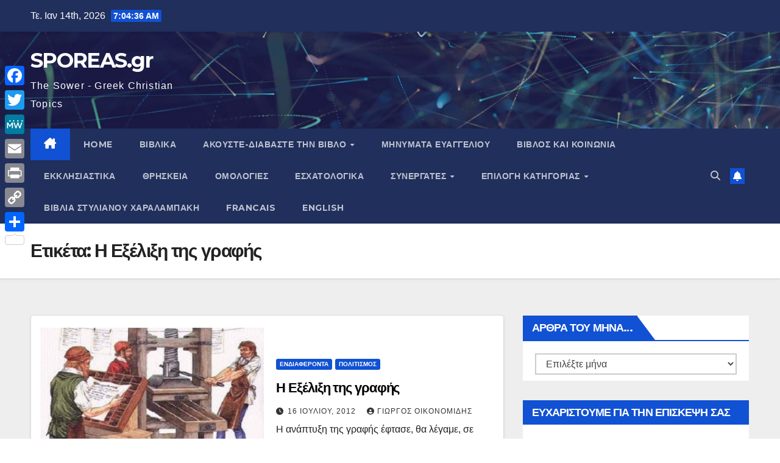

--- FILE ---
content_type: text/html; charset=UTF-8
request_url: https://sporeas.gr/tag/%CE%B7-%CE%B5%CE%BE%CE%AD%CE%BB%CE%B9%CE%BE%CE%B7-%CF%84%CE%B7%CF%82-%CE%B3%CF%81%CE%B1%CF%86%CE%AE%CF%82/
body_size: 26922
content:
<!DOCTYPE html>
<html lang="el">
<head>
<meta charset="UTF-8">
<meta name="viewport" content="width=device-width, initial-scale=1">
<link rel="profile" href="http://gmpg.org/xfn/11">
<title>Η Εξέλιξη της γραφής &#8211; SPOREAS.gr</title>
<meta name='robots' content='max-image-preview:large' />
<link rel='dns-prefetch' href='//static.addtoany.com' />
<link rel='dns-prefetch' href='//fonts.googleapis.com' />
<link rel='dns-prefetch' href='//s.w.org' />
<link rel="alternate" type="application/rss+xml" title="Ροή RSS &raquo; SPOREAS.gr" href="https://sporeas.gr/feed/" />
<link rel="alternate" type="application/rss+xml" title="Ροή Σχολίων &raquo; SPOREAS.gr" href="https://sporeas.gr/comments/feed/" />
<link rel="alternate" type="application/rss+xml" title="Κανάλι ετικέτας Η Εξέλιξη της γραφής &raquo; SPOREAS.gr" href="https://sporeas.gr/tag/%ce%b7-%ce%b5%ce%be%ce%ad%ce%bb%ce%b9%ce%be%ce%b7-%cf%84%ce%b7%cf%82-%ce%b3%cf%81%ce%b1%cf%86%ce%ae%cf%82/feed/" />
		<script>
			window._wpemojiSettings = {"baseUrl":"https:\/\/s.w.org\/images\/core\/emoji\/13.0.1\/72x72\/","ext":".png","svgUrl":"https:\/\/s.w.org\/images\/core\/emoji\/13.0.1\/svg\/","svgExt":".svg","source":{"concatemoji":"https:\/\/sporeas.gr\/wp-includes\/js\/wp-emoji-release.min.js?ver=5.7.14"}};
			!function(e,a,t){var n,r,o,i=a.createElement("canvas"),p=i.getContext&&i.getContext("2d");function s(e,t){var a=String.fromCharCode;p.clearRect(0,0,i.width,i.height),p.fillText(a.apply(this,e),0,0);e=i.toDataURL();return p.clearRect(0,0,i.width,i.height),p.fillText(a.apply(this,t),0,0),e===i.toDataURL()}function c(e){var t=a.createElement("script");t.src=e,t.defer=t.type="text/javascript",a.getElementsByTagName("head")[0].appendChild(t)}for(o=Array("flag","emoji"),t.supports={everything:!0,everythingExceptFlag:!0},r=0;r<o.length;r++)t.supports[o[r]]=function(e){if(!p||!p.fillText)return!1;switch(p.textBaseline="top",p.font="600 32px Arial",e){case"flag":return s([127987,65039,8205,9895,65039],[127987,65039,8203,9895,65039])?!1:!s([55356,56826,55356,56819],[55356,56826,8203,55356,56819])&&!s([55356,57332,56128,56423,56128,56418,56128,56421,56128,56430,56128,56423,56128,56447],[55356,57332,8203,56128,56423,8203,56128,56418,8203,56128,56421,8203,56128,56430,8203,56128,56423,8203,56128,56447]);case"emoji":return!s([55357,56424,8205,55356,57212],[55357,56424,8203,55356,57212])}return!1}(o[r]),t.supports.everything=t.supports.everything&&t.supports[o[r]],"flag"!==o[r]&&(t.supports.everythingExceptFlag=t.supports.everythingExceptFlag&&t.supports[o[r]]);t.supports.everythingExceptFlag=t.supports.everythingExceptFlag&&!t.supports.flag,t.DOMReady=!1,t.readyCallback=function(){t.DOMReady=!0},t.supports.everything||(n=function(){t.readyCallback()},a.addEventListener?(a.addEventListener("DOMContentLoaded",n,!1),e.addEventListener("load",n,!1)):(e.attachEvent("onload",n),a.attachEvent("onreadystatechange",function(){"complete"===a.readyState&&t.readyCallback()})),(n=t.source||{}).concatemoji?c(n.concatemoji):n.wpemoji&&n.twemoji&&(c(n.twemoji),c(n.wpemoji)))}(window,document,window._wpemojiSettings);
		</script>
		<style>
img.wp-smiley,
img.emoji {
	display: inline !important;
	border: none !important;
	box-shadow: none !important;
	height: 1em !important;
	width: 1em !important;
	margin: 0 .07em !important;
	vertical-align: -0.1em !important;
	background: none !important;
	padding: 0 !important;
}
</style>
	<link rel='stylesheet' id='litespeed-cache-dummy-css'  href='https://sporeas.gr/wp-content/plugins/litespeed-cache/assets/css/litespeed-dummy.css?ver=5.7.14' media='all' />
<link rel='stylesheet' id='wp-block-library-css'  href='https://sporeas.gr/wp-includes/css/dist/block-library/style.min.css?ver=5.7.14' media='all' />
<link rel='stylesheet' id='SFSImainCss-css'  href='https://sporeas.gr/wp-content/plugins/ultimate-social-media-icons/css/sfsi-style.css?ver=2.9.5' media='all' />
<link rel='stylesheet' id='newsup-fonts-css'  href='//fonts.googleapis.com/css?family=Montserrat%3A400%2C500%2C700%2C800%7CWork%2BSans%3A300%2C400%2C500%2C600%2C700%2C800%2C900%26display%3Dswap&#038;subset=latin%2Clatin-ext' media='all' />
<link rel='stylesheet' id='bootstrap-css'  href='https://sporeas.gr/wp-content/themes/newsup/css/bootstrap.css?ver=5.7.14' media='all' />
<link rel='stylesheet' id='newsup-style-css'  href='https://sporeas.gr/wp-content/themes/newsup/style.css?ver=5.7.14' media='all' />
<link rel='stylesheet' id='newsup-default-css'  href='https://sporeas.gr/wp-content/themes/newsup/css/colors/default.css?ver=5.7.14' media='all' />
<link rel='stylesheet' id='font-awesome-5-all-css'  href='https://sporeas.gr/wp-content/themes/newsup/css/font-awesome/css/all.min.css?ver=5.7.14' media='all' />
<link rel='stylesheet' id='font-awesome-4-shim-css'  href='https://sporeas.gr/wp-content/themes/newsup/css/font-awesome/css/v4-shims.min.css?ver=5.7.14' media='all' />
<link rel='stylesheet' id='owl-carousel-css'  href='https://sporeas.gr/wp-content/themes/newsup/css/owl.carousel.css?ver=5.7.14' media='all' />
<link rel='stylesheet' id='smartmenus-css'  href='https://sporeas.gr/wp-content/themes/newsup/css/jquery.smartmenus.bootstrap.css?ver=5.7.14' media='all' />
<link rel='stylesheet' id='newsup-custom-css-css'  href='https://sporeas.gr/wp-content/themes/newsup/inc/ansar/customize/css/customizer.css?ver=1.0' media='all' />
<link rel='stylesheet' id='addtoany-css'  href='https://sporeas.gr/wp-content/plugins/add-to-any/addtoany.min.css?ver=1.16' media='all' />
<style id='addtoany-inline-css'>
@media screen and (max-width:980px){
.a2a_floating_style.a2a_vertical_style{display:none;}
}
@media screen and (min-width:981px){
.a2a_floating_style.a2a_default_style{display:none;}
}
</style>
<script src='https://sporeas.gr/wp-includes/js/jquery/jquery.min.js?ver=3.5.1' id='jquery-core-js'></script>
<script src='https://sporeas.gr/wp-includes/js/jquery/jquery-migrate.min.js?ver=3.3.2' id='jquery-migrate-js'></script>
<script id='addtoany-core-js-before'>
window.a2a_config=window.a2a_config||{};a2a_config.callbacks=[];a2a_config.overlays=[];a2a_config.templates={};a2a_localize = {
	Share: "Μοιραστείτε",
	Save: "Αποθήκευση",
	Subscribe: "Εγγραφείτε",
	Email: "Email",
	Bookmark: "Προσθήκη στα Αγαπημένα",
	ShowAll: "Προβολή όλων",
	ShowLess: "Προβολή λιγότερων",
	FindServices: "Αναζήτηση υπηρεσίας(ιών)",
	FindAnyServiceToAddTo: "Άμεση προσθήκη κάθε υπηρεσίας",
	PoweredBy: "Powered by",
	ShareViaEmail: "Μοιραστείτε μέσω e-mail",
	SubscribeViaEmail: "Εγγραφείτε μέσω e-mail",
	BookmarkInYourBrowser: "Προσθήκη στα Αγαπημένα μέσα από τον σελιδοδείκτη σας",
	BookmarkInstructions: "Πατήστε Ctrl+D or \u2318+D για να προσθέσετε τη σελίδα στα Αγαπημένα σας",
	AddToYourFavorites: "Προσθήκη στα Αγαπημένα",
	SendFromWebOrProgram: "Αποστολή από οποιοδήποτε e-mail διεύθυνση ή e-mail πρόγραμμα",
	EmailProgram: "E-mail πρόγραμμα",
	More: "Περισσότερα &#8230;",
	ThanksForSharing: "Ευχαριστώ για την κοινοποίηση!",
	ThanksForFollowing: "Ευχαριστώ που με ακολουθείτε!"
};

a2a_config.color_main = "D7E5ED";a2a_config.color_border = "AECADB";a2a_config.color_link_text = "333333";a2a_config.color_link_text_hover = "333333";
</script>
<script defer src='https://static.addtoany.com/menu/page.js' id='addtoany-core-js'></script>
<script defer src='https://sporeas.gr/wp-content/plugins/add-to-any/addtoany.min.js?ver=1.1' id='addtoany-jquery-js'></script>
<script src='https://sporeas.gr/wp-content/plugins/rave-player/rave.js?ver=5.7.14' id='wp_rave_js_loader-js'></script>
<script src='https://sporeas.gr/wp-content/themes/newsup/js/navigation.js?ver=5.7.14' id='newsup-navigation-js'></script>
<script src='https://sporeas.gr/wp-content/themes/newsup/js/bootstrap.js?ver=5.7.14' id='bootstrap-js'></script>
<script src='https://sporeas.gr/wp-content/themes/newsup/js/owl.carousel.min.js?ver=5.7.14' id='owl-carousel-min-js'></script>
<script src='https://sporeas.gr/wp-content/themes/newsup/js/jquery.smartmenus.js?ver=5.7.14' id='smartmenus-js-js'></script>
<script src='https://sporeas.gr/wp-content/themes/newsup/js/jquery.smartmenus.bootstrap.js?ver=5.7.14' id='bootstrap-smartmenus-js-js'></script>
<script src='https://sporeas.gr/wp-content/themes/newsup/js/jquery.marquee.js?ver=5.7.14' id='newsup-marquee-js-js'></script>
<script src='https://sporeas.gr/wp-content/themes/newsup/js/main.js?ver=5.7.14' id='newsup-main-js-js'></script>
<link rel="https://api.w.org/" href="https://sporeas.gr/wp-json/" /><link rel="alternate" type="application/json" href="https://sporeas.gr/wp-json/wp/v2/tags/200" /><link rel="EditURI" type="application/rsd+xml" title="RSD" href="https://sporeas.gr/xmlrpc.php?rsd" />
<link rel="wlwmanifest" type="application/wlwmanifest+xml" href="https://sporeas.gr/wp-includes/wlwmanifest.xml" /> 
<meta name="generator" content="WordPress 5.7.14" />
<meta name="follow.[base64]" content="fUCwJM8xZU2BejdhgYDT"/><meta property="og:image:secure_url" content="https://sporeas.gr/wp-content/uploads/2012/07/Gutenbergs_printingPress_2.jpg" data-id="sfsi"><meta property="twitter:card" content="summary_large_image" data-id="sfsi"><meta property="twitter:image" content="https://sporeas.gr/wp-content/uploads/2012/07/Gutenbergs_printingPress_2.jpg" data-id="sfsi"><meta property="og:image:type" content="" data-id="sfsi" /><meta property="og:image:width" content="326" data-id="sfsi" /><meta property="og:image:height" content="297" data-id="sfsi" /><meta property="og:url" content="https://sporeas.gr/%ce%b7-%ce%b5%ce%be%ce%ad%ce%bb%ce%b9%ce%be%ce%b7-%cf%84%ce%b7%cf%82-%ce%b3%cf%81%ce%b1%cf%86%ce%ae%cf%82-2/" data-id="sfsi" /><meta property="og:description" content="
	&Eta; &alpha;&nu;ά&pi;&tau;&upsilon;&xi;&eta; &tau;&eta;&sigmaf; &gamma;&rho;&alpha;&phi;ή&sigmaf; έ&phi;&tau;&alpha;&sigma;&epsilon;, &theta;&alpha; &lambda;έ&gamma;&alpha;&mu;&epsilon;, &sigma;&epsilon; &sigma;&eta;&mu;&epsilon;ί&omicron; &alpha;&xi;&epsilon;&pi;έ&rho;&alpha;&sigma;&tau;&omicron;. &Sigma;&tau;&alpha;&delta;&iota;&alpha;&kappa;ά &phi;&tau;ά&sigma;&alpha;&mu;&epsilon; &sigma;&rsquo; &alpha;&upsilon;&tau;ό &pi;&omicron;&upsilon; &sigma;ή&mu;&epsilon;&rho;&alpha; &lambda;έ&gamma;&epsilon;&tau;&alpha;&iota; &eta;&lambda;&epsilon;&kappa;&tau;&rho;&omicron;&nu;&iota;&kappa;ή &gamma;&rho;&alpha;&phi;ή.



	16 &Iota;&omicron;&upsilon;&lambda;ί&omicron;&upsilon; 2012



	&tau;&omicron;&upsilon; &Gamma;&iota;ώ&rho;&gamma;&omicron;&upsilon; &Omicron;&iota;&kappa;&omicron;&nu;&omicron;&mu;ί&delta;&eta;



	&nbsp;



	&Omicron;&iota; &pi;&alpha;&lambda;&alpha;&iota;ό&tau;&epsilon;&rho;&epsilon;&sigmaf; &alpha;&nu;&alpha;&phi;&omicron;&rho;έ&sigmaf; &tau;&eta;&sigmaf; &gamma;&rho;&alpha;&phi;ή&sigmaf; &lambda;&omicron;&gamma;ί&zeta;&omicron;&nu;&tau;&alpha;&iota; &gamma;ύ&rho;&omega; &sigma;&tau;&omicron; 5000 &pi;.&Chi;.. Ή&tau;&alpha;&nu; &omicron;&iota; &alpha;&rho;&chi;&alpha;ί&epsilon;&sigmaf; &gamma;&rho;&alpha;&phi;έ&sigmaf; &mu;&epsilon; &sigma;&tau;&upsilon;&lambda;&iota;&zeta;&alpha;&rho;&iota;&sigma;&mu;έ&nu;&epsilon;&sigmaf; &epsilon;&iota;&kappa;ό&nu;&epsilon;&sigmaf; &pi;&omicron;&upsilon; έ&delta;&epsilon;&iota;&chi;&nu;&alpha;&nu; &alpha;&nu;&tau;&iota;&kappa;&epsilon;ί&mu;&epsilon;&nu;&alpha; ή &iota;&delta;έ&epsilon;&sigmaf;, &pi;&chi;. έ&nu;&alpha; &pi;&omicron;&upsilon;&lambda;ί &gamma;&iota;&alpha; &tau;&omicron; &pi;&omicron;&upsilon;&lambda;ί, &kappa;.&lambda;.&pi;.



	&Gamma;ύ&rho;&omega; &sigma;&tau;&omicron; 3000 &pi;.&Chi;. &omicron;&iota; &alpha;&rho;&chi;&alpha;ί&omicron;&iota; &Alpha;&iota;&gamma;ύ&pi;&tau;&iota;&omicron;&iota; &alpha;&nu;έ&pi;&tau;&upsilon;&xi;&alpha;&nu; &tau;&eta;&nu; &iota;&epsilon;&rho;&omicron;&gamma;&lambda;&upsilon;&phi;&iota;&kappa;ή &gamma;&rho;&alpha;&phi;ή. &Sigma;&tau;&eta; &sigma;&upsilon;&nu;έ&chi;&epsilon;&iota;&alpha; &alpha;&upsilon;&tau;ή &eta; &pi;&rho;&omega;&tau;ό&gamma;&omicron;&nu;&eta; &gamma;&rho;&alpha;&phi;ή &alpha;&pi;ό &iota;&delta;&epsilon;&omicron;&gamma;&rho;ά&mu;&mu;&alpha;&tau;&alpha; &kappa;&alpha;&tau;ά&lambda;&eta;&xi;&epsilon; &sigma;&epsilon; &mu;&iota;&alpha; &sigma;&phi;&eta;&nu;&omicron;&epsilon;&iota;&delta;ή &gamma;&rho;&alpha;&phi;ή &tau;&rho;&iota;&gamma;&omega;&nu;&iota;&kappa;ώ&nu; &sigma;&tau;&omicron;&iota;&chi;&epsilon;ί&omega;&nu;, &pi;&omicron;&upsilon; &chi;&alpha;&rho;ά&sigma;&sigma;&omicron;&nu;&tau;&alpha;&nu; &pi;ά&nu;&omega; &sigma;&epsilon; &pi;&eta;&lambda;ό.



	&Mu;&epsilon; &tau;&omicron; &chi;&rho;ό&nu;&omicron;, ό&mu;&omega;&sigmaf;, &sigma;&eta;&mu;&alpha;&nu;&tau;&iota;&kappa;ά &beta;ή&mu;&alpha;&tau;&alpha; έ&gamma;&iota;&nu;&alpha;&nu; &sigma;&tau;&eta;&nu; &epsilon;&xi;έ&lambda;&iota;&xi;&eta; &tau;&eta;&sigmaf; &gamma;&rho;&alpha;&phi;ή&sigmaf;, ό&pi;&omega;&sigmaf; &eta; &alpha;&nu;ά&pi;&tau;&upsilon;&xi;&eta; &epsilon;&nu;ό&sigmaf; &sigma;&upsilon;&mu;&beta;ό&lambda;&omicron;&upsilon; &pi;&omicron;&upsilon; &alpha;&pi;έ&delta;&iota;&delta;&epsilon; &kappa;ά&theta;&epsilon; &sigma;ύ&mu;&phi;&omega;&nu;&omicron; &kappa;&alpha;&iota; έ&tau;&sigma;&iota; &omicron; &alpha;&rho;&iota;&theta;&mu;ό&sigmaf; &tau;&omega;&nu; &sigma;&eta;&mu;&epsilon;ί&omega;&nu; &pi;&omicron;&upsilon; έ&pi;&rho;&epsilon;&pi;&epsilon; &kappa;&alpha;&nu;&epsilon;ί&sigmaf; &nu;&alpha; &mu;ά&theta;&epsilon;&iota;, &tau;&omicron; 1500 &pi;.&Chi;. &mu;&epsilon;&iota;ώ&theta;&eta;&kappa;&epsilon; &kappa;&alpha;&tau;ά &pi;&omicron;&lambda;ύ.



	Έ&chi;&omicron;&upsilon;&mu;&epsilon;, &gamma;&iota;&alpha; &pi;&alpha;&rho;ά&delta;&epsilon;&iota;&gamma;&mu;&alpha;, &tau;&eta;&nu; &Epsilon;&beta;&rho;&alpha;ϊ&kappa;ή &gamma;&lambda;ώ&sigma;&sigma;&alpha; &pi;&omicron;&upsilon; &tau;ό&tau;&epsilon; &epsilon;ί&chi;&epsilon; 22 &sigma;ύ&mu;&phi;&omega;&nu;&alpha;, &delta;ί&chi;&omega;&sigmaf; &phi;&omega;&nu;ή&epsilon;&nu;&tau;&alpha;, (&alpha;&phi;&omicron;ύ &tau;ό&tau;&epsilon; &delta;&epsilon;&nu; &upsilon;&pi;ή&rho;&chi;&alpha;&nu;), &kappa;&alpha;&iota; &mu;&epsilon; &tau;&omicron;&nu; &tau;&rho;ό&pi;&omicron; &alpha;&upsilon;&tau;ό &gamma;&rho;ά&phi;&tau;&eta;&kappa;&epsilon; &tau;&omicron; &mu;&epsilon;&gamma;&alpha;&lambda;ύ&tau;&epsilon;&rho;&omicron; &mu;έ&rho;&omicron;&sigmaf; &tau;&eta;&sigmaf; &Pi;&alpha;&lambda;&alpha;&iota;ά&sigmaf; &Delta;&iota;&alpha;&theta;ή&kappa;&eta;&sigmaf; &kappa;&alpha;&iota; &delta;&iota;&alpha;&beta;ά&zeta;&omicron;&nu;&tau;&alpha;&nu; &alpha;&pi;ό &delta;&epsilon;&xi;&iota;ά &pi;&rho;&omicron;&sigmaf; &alpha;&rho;&iota;&sigma;&tau;&epsilon;&rho;ά. &Alpha;&rho;&gamma;ό&tau;&epsilon;&rho;&alpha; &tau;&alpha; &gamma;&rho;ά&mu;&mu;&alpha;&tau;&alpha; ά&rho;&chi;&iota;&sigma;&alpha;&nu; &nu;&alpha; &delta;&eta;&lambda;ώ&nu;&omicron;&upsilon;&nu; &kappa;&alpha;&iota; &alpha;&rho;&iota;&theta;&mu;&omicron;ύ&sigmaf;. &Alpha;&rho;&kappa;&epsilon;&tau;ά έ&gamma;&gamma;&rho;&alpha;&phi;&alpha; ή&tau;&alpha;&nu; &gamma;&rho;&alpha;&mu;&mu;έ&nu;&alpha; &sigma;&epsilon; &pi;&epsilon;&rho;&gamma;&alpha;&mu;&eta;&nu;έ&sigmaf; ή &pi;ά&pi;&upsilon;&rho;&omicron;&upsilon;&sigmaf; &pi;&omicron;&upsilon; &epsilon;&xi;&alpha;&iota;&tau;ί&alpha;&sigmaf; &tau;&omicron;&upsilon; &upsilon;&gamma;&rho;&omicron;ύ &epsilon;&delta;ά&phi;&omicron;&upsilon;&sigmaf; &delta;&epsilon;&nu; &delta;&iota;&alpha;&sigma;ώ&theta;&eta;&kappa;&alpha;&nu;. Ό&sigma;&alpha; ό&mu;&omega;&sigmaf; &gamma;&rho;ά&phi;&eta;&kappa;&alpha;&nu; &pi;ά&nu;&omega; &sigma;&epsilon; &kappa;&omicron;&mu;&mu;ά&tau;&iota;&alpha; &alpha;&gamma;&gamma;&epsilon;ί&omega;&nu;, &upsilon;&pi;ά&rho;&chi;&omicron;&upsilon;&nu; &mu;έ&chi;&rho;&iota; &sigma;ή&mu;&epsilon;&rho;&alpha;.



	&Kappa;&alpha;&tau;ά &tau;&omicron;&nu; 5&omicron; &alpha;&iota;ώ&nu;&alpha; &pi;.&Chi;, &eta; &Alpha;&rho;&alpha;&mu;&alpha;ϊ&kappa;ή &gamma;&rho;&alpha;&phi;ή ά&rho;&chi;&iota;&sigma;&epsilon; &nu;&alpha; &epsilon;&xi;&epsilon;&lambda;ί&sigma;&sigma;&epsilon;&tau;&alpha;&iota; &pi;&epsilon;&rho;&iota;&sigma;&sigma;ό&tau;&epsilon;&rho;&omicron;. &Chi;&rho;&eta;&sigma;&iota;&mu;&omicron;&pi;&omicron;&iota;ή&theta;&eta;&kappa;&epsilon; &delta;&iota;&pi;&lambda;&omega;&mu;&alpha;&tau;&iota;&kappa;ά &alpha;&pi;ό &tau;&eta;&nu; &epsilon;&pi;&omicron;&chi;ή &tau;&omicron;&upsilon; &Sigma;&epsilon;&nu;&nu;&alpha;&chi;&epsilon;&iota;&rho;&epsilon;ί&mu; (&Alpha;&sigma;&sigma;ύ&rho;&iota;&omicron;&sigmaf; &beta;&alpha;&sigma;&iota;&lambda;&iota;ά&sigmaf;) &tau;&omicron; 705-681 &pi;.&Chi;. &kappa;&alpha;&iota; &tau;&omicron; 550 &pi;.&Chi;. έ&gamma;&iota;&nu;&epsilon; &eta; &epsilon;&pi;ί&sigma;&eta;&mu;&eta; &gamma;&lambda;ώ&sigma;&sigma;&alpha; &tau;&eta;&sigmaf; &Pi;&epsilon;&rho;&sigma;&iota;&kappa;ή&sigmaf; &Alpha;&upsilon;&tau;&omicron;&kappa;&rho;&alpha;&tau;&omicron;&rho;ί&alpha;&sigmaf;.



	&Eta; &Epsilon;&lambda;&lambda;&eta;&nu;&iota;&kappa;ή &gamma;&rho;&alpha;&phi;ή &kappa;&alpha;&iota; &gamma;&lambda;ώ&sigma;&sigma;&alpha;, &mu;&epsilon; &alpha;&lambda;&phi;ά&beta;&eta;&tau;&omicron; ί&delta;&iota;&alpha;&sigmaf; &kappa;&alpha;&tau;&alpha;&gamma;&omega;&gamma;ή&sigmaf; &mu;&epsilon; &tau;&omicron; &Epsilon;&beta;&rho;&alpha;ϊ&kappa;ό, ή&tau;&alpha;&nu; &eta; &delta;&iota;&epsilon;&theta;&nu;ή&sigmaf; &gamma;&lambda;ώ&sigma;&sigma;&alpha; &tau;&eta;&sigmaf; &Epsilon;&gamma;&gamma;ύ&sigmaf; &Alpha;&nu;&alpha;&tau;&omicron;&lambda;ή&sigmaf; &kappa;&alpha;&iota; &tau;&omega;&nu; &Mu;&epsilon;&sigma;&omicron;&gamma;&epsilon;&iota;&alpha;&kappa;ώ&nu; &chi;&omega;&rho;ώ&nu; &sigma;&tau;&omicron;&upsilon;&sigmaf; &Rho;&omega;&mu;&alpha;ϊ&kappa;&omicron;ύ&sigmaf; &chi;&rho;ό&nu;&omicron;&upsilon;&sigmaf;.



	&Tau;&eta; &gamma;&lambda;ώ&sigma;&sigma;&alpha; &alpha;&upsilon;&tau;ή &delta;&iota;ά&lambda;&epsilon;&xi;&epsilon; &omicron; &Theta;&epsilon;ό&sigmaf; &gamma;&iota;&alpha; &nu;&alpha; &gamma;&rho;ά&psi;&epsilon;&iota; &epsilon;&xi; &omicron;&lambda;&omicron;&kappa;&lambda;ή&rho;&omicron;&upsilon; &tau;&eta;&nu; &Kappa;&alpha;&iota;&nu;ή &Delta;&iota;&alpha;&theta;ή&kappa;&eta; (&tau;&omicron; &Epsilon;&upsilon;&alpha;&gamma;&gamma;έ&lambda;&iota;&omicron; &tau;&omicron;&upsilon; &Mu;&alpha;&tau;&theta;&alpha;ί&omicron;&upsilon; &epsilon;ί&nu;&alpha;&iota; &gamma;&rho;&alpha;&mu;&mu;έ&nu;&omicron; &kappa;&alpha;&iota; &sigma;&tau;&eta;&nu; &Alpha;&rho;&alpha;&mu;&alpha;ϊ&kappa;ή &gamma;&lambda;ώ&sigma;&sigma;&alpha;), &delta;&iota;ό&tau;&iota; &eta; &Epsilon;&lambda;&lambda;&eta;&nu;&iota;&kappa;ή &mu;&pi;&omicron;&rho;&omicron;ύ&sigma;&epsilon; &nu;&alpha; &delta;ώ&sigma;&epsilon;&iota; &kappa;ά&theta;&epsilon; &sigma;&kappa;έ&psi;&eta; &kappa;&alpha;&iota; έ&nu;&nu;&omicron;&iota;&alpha; &pi;&omicron;&lambda;ύ &kappa;&alpha;&lambda;ύ&tau;&epsilon;&rho;&alpha; &alpha;&pi;&rsquo; ό,&tau;&iota; &omicron;&iota; ά&lambda;&lambda;&epsilon;&sigmaf; &gamma;&lambda;ώ&sigma;&sigma;&epsilon;&sigmaf;. (&Sigma;&alpha;&nu; &pi;&alpha;&rho;έ&nu;&theta;&epsilon;&sigma;&eta;, &lambda;έ&omega; ό&tau;&iota;, &delta;&epsilon;&nu; &epsilon;ί&nu;&alpha;&iota; &tau;&upsilon;&chi;&alpha;ί&omicron; &pi;&omicron;&upsilon; &eta; &gamma;&lambda;ώ&sigma;&sigma;&alpha; &mu;&alpha;&sigmaf; &beta;ά&lambda;&lambda;&epsilon;&tau;&alpha;&iota; &alpha;&pi;ό &kappa;ά&theta;&epsilon; &pi;&lambda;&epsilon;&upsilon;&rho;ά).



	[caption id=attachment_7218 align=alignright width=180]&amp;Tau;ό &amp;phi;&amp;upsilon;&amp;tau;ό &amp;Pi;ά&amp;pi;&amp;upsilon;&amp;rho;&amp;omicron;&amp;sigmaf;.[/caption]



	&Eta; &pi;&epsilon;&rho;&gamma;&alpha;&mu;&eta;&nu;ή &gamma;&iota;&nu;ό&tau;&alpha;&nu; &alpha;&pi;ό &delta;έ&rho;&mu;&alpha; &zeta;ώ&omicron;&upsilon;, &alpha;&phi;&omicron;ύ &pi;&rho;ώ&tau;&alpha; &epsilon;&pi;&epsilon;&xi;&epsilon;&rho;&gamma;&alpha;&zeta;ό&tau;&alpha;&nu; &epsilon;&iota;&delta;&iota;&kappa;ά. &Tau;&eta;&nu; &epsilon;&pi;&omicron;&chi;ή &epsilon;&kappa;&epsilon;ί&nu;&eta; έ&kappa;&alpha;&nu;&alpha;&nu; έ&nu;&alpha; &epsilon;ί&delta;&omicron;&sigmaf; &laquo;&beta;&iota;&beta;&lambda;ί&omicron;&upsilon;&raquo; &sigma;&epsilon; &kappa;ύ&lambda;&iota;&nu;&delta;&rho;&omicron;, έ&nu;&alpha;&sigmaf; &mu;&alpha;&kappa;&rho;ύ&sigmaf; &rho;&omicron;&lambda;ό&sigmaf; &alpha;&pi;ό &pi;ά&pi;&upsilon;&rho;&omicron; ή &pi;&epsilon;&rho;&gamma;&alpha;&mu;&eta;&nu;ή &pi;&omicron;&upsilon; &gamma;&rho;&alpha;&phi;ό&tau;&alpha;&nu; &sigma;&epsilon; &sigma;&tau;ή&lambda;&epsilon;&sigmaf; &alpha;&pi;ό &mu;έ&sigma;&alpha; ή &alpha;&kappa;ό&mu;&alpha; &kappa;&alpha;&iota; έ&xi;&omega;, &kappa;&alpha;&iota; &gamma;&iota;&alpha; &nu;&alpha; &delta;&iota;&alpha;&beta;&alpha;&sigma;&tau;&epsilon;ί &xi;&epsilon;&tau;ύ&lambda;&iota;&gamma;&alpha;&nu; &tau;&omicron;&nu; έ&nu;&alpha; &rho;&omicron;&lambda;ό &kappa;&alpha;&iota; &tau;ύ&lambda;&iota;&gamma;&alpha;&nu; &tau;&omicron;&nu; ά&lambda;&lambda;&omicron;&nu;. &Epsilon;&kappa;&epsilon;ί &phi;ύ&lambda;&alpha;&gamma;&alpha;&nu; &omicron;&iota; &Epsilon;&beta;&rho;&alpha;ί&omicron;&iota; &tau;&iota;&sigmaf; Ά&gamma;&iota;&epsilon;&sigmaf; &Gamma;&rho;&alpha;&phi;έ&sigmaf;. &Gamma;&iota;&alpha; &nu;&alpha; &delta;&iota;&alpha;&sigma;&omega;&theta;&omicron;ύ&nu; &omicron;&iota; &Gamma;&rho;&alpha;&phi;έ&sigmaf; &alpha;&upsilon;&tau;έ&sigmaf; έ&kappa;&alpha;&nu;&alpha;&nu; &sigma;&upsilon;&nu;&epsilon;&chi;ώ&sigmaf; &alpha;&nu;&tau;ί&gamma;&rho;&alpha;&phi;&alpha; &kappa;&iota; έ&tau;&sigma;&iota; &eta; &pi;&epsilon;&rho;ί&pi;&tau;&omega;&sigma;&eta; &lambda;ά&theta;&omicron;&upsilon;&sigmaf; ή&tau;&alpha;&nu; ί&sigma;&omega;&sigmaf; &omicron;&rho;&alpha;&tau;ή ό&pi;&omega;&sigmaf; &kappa;&alpha;&iota; &gamma;&iota;&alpha; &kappa;ά&theta;&epsilon; ά&lambda;&lambda;&omicron; έ&gamma;&gamma;&rho;&alpha;&phi;&omicron; &pi;&omicron;&upsilon; &alpha;&nu;&tau;έ&gamma;&rho;&alpha;&phi;&alpha;&nu;.



	[caption id=attachment_7223 align=alignleft width=135]John Gutenberg[/caption]



	&Alpha;&upsilon;&tau;ό, ό&mu;&omega;&sigmaf;, &tau;&omicron; &pi;&rho;ό&beta;&lambda;&eta;&mu;&alpha; &mu;&pi;ή&kappa;&epsilon; &sigma;&epsilon; &laquo;&kappa;&alpha;&rho;&alpha;&nu;&tau;ί&nu;&alpha;&raquo; &tau;&omicron; έ&tau;&omicron;&sigmaf; 1457 &mu;.&Chi;. &alpha;&pi;ό έ&nu;&alpha;&nu; &lambda;&alpha;&mu;&pi;&rho;ό &epsilon;&phi;&epsilon;&upsilon;&rho;έ&tau;&eta; &tau;&eta;&sigmaf; &epsilon;&pi;&omicron;&chi;ή&sigmaf; &epsilon;&kappa;&epsilon;ί&nu;&eta;&sigmaf;, &pi;&omicron;&upsilon; &sigma;&upsilon;&nu;&delta;ύ&alpha;&zeta;&epsilon; &tau;&eta;&nu; &phi;&alpha;&nu;&tau;&alpha;&sigma;ί&alpha; &mu;&epsilon; &tau;&eta;&nu; &pi;&rho;&alpha;&gamma;&mu;&alpha;&tau;&iota;&kappa;ό&tau;&eta;&tau;&alpha; &kappa;&alpha;&theta;ώ&sigmaf; &kappa;&alpha;&iota; &tau;&eta;&nu; &theta;&epsilon;&omega;&rho;ί&alpha; &mu;&epsilon; &tau;&eta;&nu; &pi;&rho;&alpha;&kappa;&tau;&iota;&kappa;ή, &tau;&omicron;&nu; &Iota;&omega;ά&nu;&nu;&eta; &Gamma;&omicron;&upsilon;&tau;&epsilon;&mu;&beta;έ&rho;&gamma;&iota;&omicron; (John Gutenberg). &Omicron; &Zeta;&alpha;&nu; &Kappa;&omicron;&nu;&tau;ό &epsilon;ί&pi;&epsilon; &gamma;&iota;&alpha; &tau;&omicron; &lambda;&alpha;&mu;&pi;&rho;ό &alpha;&upsilon;&tau;ό&nu; &epsilon;&phi;&epsilon;&upsilon;&rho;έ&tau;&eta; ό&tau;&iota; &laquo;ή&tau;&alpha;&nu; &tau;&omicron; &phi;&omega;&tau;&epsilon;&iota;&nu;ό&tau;&epsilon;&rho;&omicron; &pi;&alpha;&rho;ά&delta;&epsilon;&iota;&gamma;&mu;&alpha; &tau;&eta;&sigmaf; &kappa;&omicron;&iota;&nu;ή&sigmaf; &lambda;&omicron;&gamma;&iota;&kappa;ή&sigmaf;&raquo;. Έ&nu;&alpha;&sigmaf; &epsilon;&phi;&epsilon;&upsilon;&rho;έ&tau;&eta;&sigmaf; &pi;&omicron;&upsilon; &tau;&omicron; ό&nu;&omicron;&mu;ά &tau;&omicron;&upsilon; &delta;&epsilon;&nu; &alpha;&kappa;&omicron;ύ&gamma;&epsilon;&tau;&alpha;&iota; &sigma;ή&mu;&epsilon;&rho;&alpha; &sigma;&chi;&epsilon;&delta;ό&nu;...



	&Mu;&epsilon; έ&nu;&alpha; &chi;&epsilon;&iota;&rho;&omicron;&kappa;ί&nu;&eta;&tau;&omicron; &mu;&eta;&chi;ά&nu;&eta;&mu;&alpha; &tau;&upsilon;&pi;&omicron;&gamma;&rho;&alpha;&phi;ί&alpha;&sigmaf;, &xi;&epsilon;&kappa;ί&nu;&eta;&sigma;&epsilon; &nu;&alpha; &tau;&upsilon;&pi;ώ&nu;&epsilon;&iota; &pi;ά&nu;&omega; &sigma;&epsilon; &chi;&alpha;&rho;&tau;ί, &mu;&epsilon; &kappa;&iota;&nu;&eta;&tau;ά &mu;&epsilon;&tau;&alpha;&lambda;&lambda;&iota;&kappa;ά &sigma;&tau;&omicron;&iota;&chi;&epsilon;ί&alpha; (&gamma;&rho;ά&mu;&mu;&alpha;&tau;&alpha;). &Tau;&alpha; &sigma;&tau;&omicron;&iota;&chi;&epsilon;ί&alpha; &alpha;&upsilon;&tau;ά &chi;&alpha;&rho;ά&zeta;&omicron;&nu;&tau;&alpha;&nu; &pi;ά&nu;&omega; &sigma;&epsilon; &mu;&iota;&alpha; &sigma;&phi;&rho;&alpha;&gamma;ί&delta;&alpha; &kappa;&alpha;&iota; &pi;&iota;έ&zeta;&omicron;&nu;&tau;ά&sigmaf; &tau;&eta;&nu; &sigma;&rsquo; έ&nu;&alpha; &chi;ά&lambda;&kappa;&iota;&nu;&omicron; &delta;ί&sigma;&kappa;&omicron; &gamma;&iota;&nu;ό&tau;&alpha;&nu; &eta; &mu;ή&tau;&rho;&alpha; &kappa;&alpha;&iota; &sigma;&tau;&omicron; &tau;έ&lambda;&omicron;&sigmaf; &tau;&omicron; &mu;&omicron;&lambda;ύ&beta;&iota; &kappa;&alpha;&iota; &tau;&omicron; &alpha;&nu;&tau;&iota;&mu;ό&nu;&iota;&omicron; &chi;&upsilon;&nu;ό&tau;&alpha;&nu; &sigma;&tau;&eta; &mu;ή&tau;&rho;&alpha; &kappa;&alpha;&iota; &sigma;&chi;&eta;&mu;ά&tau;&iota;&zeta;&epsilon; &tau;&omicron; &kappa;&iota;&nu;&eta;&tau;ό &tau;&upsilon;&pi;&omicron;&gamma;&rho;&alpha;&phi;&iota;&kappa;ό, ό&pi;&omicron;&upsilon; &mu;&rsquo; &alpha;&upsilon;&tau;ό έ&kappa;&alpha;&nu;&alpha;&nu; &alpha;&upsilon;&tau;&omicron;ύ&sigma;&iota;&alpha; ό&sigma;&alpha; &alpha;&nu;&tau;ί&gamma;&rho;&alpha;&phi;&alpha; ή&theta;&epsilon;&lambda;&alpha;&nu;. 



	&Alpha;&rho;&gamma;ό&tau;&epsilon;&rho;&alpha; ά&lambda;&lambda;&epsilon;&sigmaf; &epsilon;&phi;&epsilon;&upsilon;&rho;έ&sigma;&epsilon;&iota;&sigmaf; &sigma;&upsilon;&mu;&pi;&lambda;ή&rho;&omega;&nu;&alpha;&nu; &alpha;&upsilon;&tau;ή &tau;&eta; &delta;&iota;&alpha;&delta;&iota;&kappa;&alpha;&sigma;ί&alpha; &tau;&eta;&sigmaf; &tau;&upsilon;&pi;&omicron;&gamma;&rho;&alpha;&phi;ί&alpha;&sigmaf;, ό&pi;&omega;&sigmaf; &omicron; &chi;&epsilon;&iota;&rho;&omicron;&kappa;ί&nu;&eta;&tau;&omicron;&sigmaf; &tau;&upsilon;&pi;&omicron;&gamma;&rho;ά&phi;&omicron;&sigmaf; &mu;&epsilon; &upsilon;&psi;&eta;&lambda;ά &kappa;&alpha;&iota; &alpha;&upsilon;&theta;&epsilon;&nu;&tau;&iota;&kappa;ά &sigma;&chi;έ&delta;&iota;&alpha; &pi;&omicron;&upsilon; &omicron;&phi;&epsilon;ί&lambda;&omicron;&nu;&tau;&alpha;&nu; &sigma;&epsilon; &epsilon;&nu;&alpha;&lambda;&lambda;&alpha;&sigma;&sigma;ό&mu;&epsilon;&nu;&epsilon;&sigmaf; &kappa;&iota;&nu;ή&sigma;&epsilon;&iota;&sigmaf;.



	&Eta; &Iota;&tau;&alpha;&lambda;ί&alpha; &sigma;&upsilon;&nu;έ&beta;&alpha;&lambda;&epsilon;, &mu;&epsilon; &tau;&alpha; &Lambda;&alpha;&tau;&iota;&nu;&iota;&kappa;ά &tau;&eta;&sigmaf;, &sigma;&eta;&mu;&alpha;&nu;&tau;&iota;&kappa;ά &sigma;&tau;&eta; &delta;&iota;ά&delta;&omicron;&sigma;&eta; &tau;&omicron;&upsilon; &pi;&omicron;&lambda;&iota;&tau;&iota;&sigma;&mu;&omicron;ύ. Έ&tau;&sigma;&iota; ή&rho;&theta;&epsilon; &eta; &sigma;&epsilon;&iota;&rho;ά &tau;&omicron;&upsilon; &mu;&epsilon;&gamma;ά&lambda;&omicron;&upsilon; &gamma;&epsilon;&gamma;&omicron;&nu;ό&tau;&omicron;&sigmaf;. &Tau;&omicron; &tau;ύ&pi;&omega;&mu;&alpha; &epsilon;&nu;ό&sigmaf; &beta;&iota;&beta;&lambda;ί&omicron;&upsilon; &mu;&epsilon; 42 &sigma;&epsilon;&iota;&rho;έ&sigmaf;, &tau;&omicron; 1457. &Tau;&omicron; &beta;&iota;&beta;&lambda;ί&omicron; &alpha;&upsilon;&tau;ό ή&tau;&alpha;&nu; &eta; &Alpha;&Gamma;&Iota;&Alpha; &Gamma;&Rho;&Alpha;&Phi;&Eta;, &tau;&omicron; &pi;&rho;ώ&tau;&omicron; &tau;&upsilon;&pi;&omega;&mu;έ&nu;&omicron; &beta;&iota;&beta;&lambda;ί&omicron;.



	&nbsp;



	[caption id=attachment_7230 align=alignright width=290]&amp;Beta;&amp;Iota;&amp;Beta;&amp;Lambda;&amp;Omicron;&amp;Sigma;. &amp;Tau;&amp;omicron; &amp;pi;&amp;rho;ώ&amp;tau;&amp;omicron; &amp;tau;&amp;upsilon;&amp;pi;&amp;omega;&amp;mu;έ&amp;nu;&amp;omicron; &amp;beta;&amp;iota;&amp;beta;&amp;lambda;ί&amp;omicron;.[/caption]



	&Sigma;ή&mu;&epsilon;&rho;&alpha; &tau;&alpha; &pi;&rho;ά&gamma;&mu;&alpha;&tau;&alpha; &epsilon;&xi;&epsilon;&lambda;ί&chi;&theta;&eta;&kappa;&alpha;&nu; &alpha;&lambda;&lambda;&iota;ώ&sigmaf;. Έ&chi;&omicron;&upsilon;&mu;&epsilon; &tau;&eta;&nu; &eta;&lambda;&epsilon;&kappa;&tau;&rho;&omicron;&nu;&iota;&kappa;ή &tau;&upsilon;&pi;&omicron;&gamma;&rho;&alpha;&phi;ί&alpha; ό&pi;&omicron;&upsilon; έ&theta;&epsilon;&sigma;&epsilon; &sigma;&tau;&omicron; &pi;&epsilon;&rho;&iota;&theta;ώ&rho;&iota;&omicron; &tau;&eta;&nu; &epsilon;&phi;&epsilon;ύ&rho;&epsilon;&sigma;&eta; &tau;&omicron;&upsilon; &Gamma;&omicron;&upsilon;&tau;&epsilon;&mu;&beta;έ&rho;&gamma;&iota;&omicron;&upsilon;. &Eta; &epsilon;&phi;&epsilon;ύ&rho;&epsilon;&sigma;&eta; ό&mu;&omega;&sigmaf; &epsilon;&kappa;&epsilon;ί&nu;&eta; ή&tau;&alpha;&nu; &eta; &alpha;&rho;&chi;ή &gamma;&iota;&alpha; &nu;&alpha; &mu;&pi;&omicron;&rho;έ&sigma;&omicron;&upsilon;&mu;&epsilon; &nu;&alpha; &delta;&iota;&alpha;&beta;ά&zeta;&omicron;&upsilon;&mu;&epsilon; &tau;&omicron; &beta;&iota;&beta;&lambda;ί&omicron; &epsilon;&kappa;&epsilon;ί&nu;&omicron; &pi;&omicron;&upsilon; &pi;&rho;&omega;&tau;&omicron;&tau;&upsilon;&pi;ώ&theta;&eta;&kappa;&epsilon; &mu;&eta;&chi;&alpha;&nu;&iota;&kappa;ά &kappa;&alpha;&iota; &nu;&alpha; &pi;&lambda;&epsilon;&omicron;&nu;ά&zeta;&epsilon;&iota; &tau;ώ&rho;&alpha; &sigma;&epsilon; &kappa;ά&theta;&epsilon; &beta;&iota;&beta;&lambda;&iota;&omicron;&pi;&omega;&lambda;&epsilon;ί&omicron;.



	&Eta; &Alpha;&gamma;ί&alpha; &Gamma;&rho;&alpha;&phi;ή, &omicron; &Lambda;ό&gamma;&omicron;&sigmaf; &tau;&omicron;&upsilon; &Theta;&epsilon;&omicron;ύ, &pi;&omicron;&upsilon; &mu;&alpha;&sigmaf; &delta;ί&nu;&epsilon;&iota; &tau;&omicron;&nu; &tau;&rho;ό&pi;&omicron; &Sigma;&omega;&tau;&eta;&rho;ί&alpha;&sigmaf;, &laquo;&pi;&epsilon;&rho;ί&mu;&epsilon;&nu;&epsilon; &upsilon;&pi;&omicron;&mu;&omicron;&nu;&epsilon;&tau;&iota;&kappa;ά&raquo; &tau;&eta;&nu; &epsilon;&xi;έ&lambda;&iota;&xi;&eta; &tau;&eta;&sigmaf; &gamma;&rho;&alpha;&phi;ή&sigmaf; &gamma;&iota;&alpha; &nu;&alpha; &epsilon;&xi;&alpha;&pi;&lambda;&omega;&theta;&epsilon;ί &delta;&upsilon;&nu;&alpha;&mu;&iota;&kappa;ά &sigma;&epsilon; ό&lambda;&alpha; &tau;&alpha; &pi;έ&rho;&alpha;&tau;&alpha; &tau;&eta;&sigmaf; &gamma;&eta;&sigmaf;. &Gamma;&iota; &alpha;&upsilon;&tau;ό &tau;&omicron; &Beta;&iota;&beta;&lambda;ί&omicron; έ&gamma;&iota;&nu;&epsilon; &eta; &alpha;&nu;&alpha;&delta;&rho;&omicron;&mu;ή &sigma;&tau;&omicron; &pi;&alpha;&rho;&epsilon;&lambda;&theta;ό&nu; &pi;&omicron;&upsilon; &kappa;ά&nu;&alpha;&mu;&epsilon; &gamma;&iota;&alpha; &tau;&eta; &gamma;&rho;&alpha;&phi;ή.



	&Gamma;&iota;&alpha; &tau;&omicron; &Beta;&iota;&beta;&lambda;ί&omicron; &alpha;&upsilon;&tau;ό, &omicron; Green &sigma;&tau;&eta; &sigma;ύ&nu;&tau;&omicron;&mu;&eta; &iota;&sigma;&tau;&omicron;&rho;ί&alpha; &tau;&omicron;&upsilon; &Beta;&rho;&epsilon;&tau;&alpha;&nu;&iota;&kappa;&omicron;ύ &Lambda;&alpha;&omicron;ύ, &lambda;έ&epsilon;&iota;: &laquo;&Delta;&epsilon;&nu; &gamma;&nu;ώ&rho;&iota;&sigma;&epsilon; &tau;&omicron; έ&theta;&nu;&omicron;&sigmaf; &mu;&epsilon;&gamma;&alpha;&lambda;ύ&tau;&epsilon;&rho;&eta; &eta;&theta;&iota;&kappa;ή &alpha;&lambda;&lambda;&alpha;&gamma;ή &alpha;&pi;ό &epsilon;&kappa;&epsilon;ί&nu;&eta; &pi;&omicron;&upsilon; &epsilon;ί&delta;&epsilon; &eta; &Alpha;&gamma;&gamma;&lambda;ί&alpha; &kappa;&alpha;&tau;ά &tau;&omicron; &tau;&epsilon;&lambda;&epsilon;&upsilon;&tau;&alpha;ί&omicron; &mu;έ&rho;&omicron;&sigmaf; &tau;&eta;&sigmaf; &beta;&alpha;&sigma;&iota;&lambda;&epsilon;ί&alpha;&sigmaf; &tau;&eta;&sigmaf; &Epsilon;&lambda;&iota;&sigma;ά&beta;&epsilon;&tau;. &Eta; &Alpha;&gamma;&gamma;&lambda;ί&alpha; έ&gamma;&iota;&nu;&epsilon; &lambda;&alpha;ό&sigmaf; &epsilon;&nu;ό&sigmaf; &beta;&iota;&beta;&lambda;ί&omicron;&upsilon;, &kappa;&alpha;&iota; &tau;&omicron; &beta;&iota;&beta;&lambda;ί&omicron; &alpha;&upsilon;&tau;ό ή&tau;&alpha;&nu; &eta; &Alpha;&Gamma;&Iota;&Alpha; &Gamma;&Rho;&Alpha;&Phi;&Eta;. &Tau;&eta;&nu; &mu;&epsilon;&lambda;&epsilon;&tau;&omicron;ύ&sigma;&alpha;&nu; ό&lambda;&epsilon;&sigmaf; &omicron;&iota; &tau;ά&xi;&epsilon;&iota;&sigmaf; &tau;&omega;&nu; &alpha;&nu;&theta;&rho;ώ&pi;&omega;&nu;. &Kappa;&alpha;&iota; &tau;&omicron; &alpha;&pi;&omicron;&tau;έ&lambda;&epsilon;&sigma;&mu;&alpha; &upsilon;&pi;ή&rho;&xi;&epsilon; &theta;&alpha;&upsilon;&mu;&alpha;&sigma;&tau;ό. &Omicron;&lambda;ό&kappa;&lambda;&eta;&rho;&omicron;&sigmaf; &omicron; &eta;&theta;&iota;&kappa;ό&sigmaf; &pi;&rho;&omicron;&sigma;&alpha;&nu;&alpha;&tau;&omicron;&lambda;&iota;&sigma;&mu;ό&sigmaf; &tau;&omicron;&upsilon; έ&theta;&nu;&omicron;&upsilon;&sigmaf; ά&lambda;&lambda;&alpha;&xi;&epsilon;&raquo;.



	&nbsp;



	Ά&rho;&alpha;&gamma;&epsilon; &epsilon;&sigma;ύ &alpha;&nu;&alpha;&gamma;&nu;ώ&sigma;&tau;&eta;, &xi;έ&rho;&epsilon;&iota;&sigmaf; &tau;&iota; &epsilon;ί&nu;&alpha;&iota; &eta; &Alpha;&gamma;ί&alpha; &Gamma;&rho;&alpha;&phi;ή;



	&nbsp;



	==============



	&Gamma;&iota;ώ&rho;&gamma;&omicron;&sigmaf; &Omicron;&iota;&kappa;&omicron;&nu;&omicron;&mu;ί&delta;&eta;&sigmaf;



	www.sporeas.gr

	
		&nbsp;
	

" data-id="sfsi" /><meta property="og:title" content="Η Εξέλιξη της γραφής" data-id="sfsi" /><!-- This site is embedding videos using the Videojs HTML5 Player plugin v1.1.13 - http://wphowto.net/videojs-html5-player-for-wordpress-757 --><style type="text/css" id="custom-background-css">
    .wrapper { background-color: #eee; }
</style>
    <style type="text/css">
            body .site-title a,
        body .site-description {
            color: #fff;
        }

        .site-branding-text .site-title a {
                font-size: px;
            }

            @media only screen and (max-width: 640px) {
                .site-branding-text .site-title a {
                    font-size: 40px;

                }
            }

            @media only screen and (max-width: 375px) {
                .site-branding-text .site-title a {
                    font-size: 32px;

                }
            }

        </style>
    </head>
<body class="archive tag tag-200 wp-embed-responsive sfsi_actvite_theme_default hfeed ta-hide-date-author-in-list" >
<div id="page" class="site">
<a class="skip-link screen-reader-text" href="#content">
Μετάβαση στο περιεχόμενο</a>
    <div class="wrapper" id="custom-background-css">
        <header class="mg-headwidget">
            <!--==================== TOP BAR ====================-->

            <div class="mg-head-detail hidden-xs">
    <div class="container-fluid">
        <div class="row align-items-center">
                        <div class="col-md-6 col-xs-12">
                <ul class="info-left">
                            <li>Τε. Ιαν 14th, 2026             <span  id="time" class="time"></span>
                    
        </li>
                    </ul>
            </div>
                        <div class="col-md-6 col-xs-12">
                <ul class="mg-social info-right">
                    
                                                                                                                         
                                    </ul>
            </div>
                    </div>
    </div>
</div>
            <div class="clearfix"></div>
                        <div class="mg-nav-widget-area-back" style='background-image: url("https://sporeas.gr/wp-content/themes/newsup/images/head-back.jpg" );'>
                        <div class="overlay">
              <div class="inner"  style="background-color:rgba(32,47,91,0.4);" > 
                <div class="container-fluid">
                    <div class="mg-nav-widget-area">
                        <div class="row align-items-center">
                                                        <div class="col-md-3 text-center-xs">
                                                                <div class="navbar-header">
                                                                  <div class="site-branding-text">
                                                                <p class="site-title"> <a href="https://sporeas.gr/" rel="home">SPOREAS.gr</a></p>
                                                                <p class="site-description">The Sower - Greek Christian Topics</p>
                                </div>
                             
                                </div>
                            </div>
                           
                        </div>
                    </div>
                </div>
              </div>
              </div>
          </div>
    <div class="mg-menu-full">
      <nav class="navbar navbar-expand-lg navbar-wp">
        <div class="container-fluid">
          <!-- Right nav -->
                    <div class="m-header align-items-center">
                                                <a class="mobilehomebtn" href="https://sporeas.gr"><span class="fa-solid fa-house-chimney"></span></a>
                        <!-- navbar-toggle -->
                        <button class="navbar-toggler mx-auto" type="button" data-toggle="collapse" data-target="#navbar-wp" aria-controls="navbarSupportedContent" aria-expanded="false" aria-label="Πλοήγηση εναλλαγής">
                          <span class="burger">
                            <span class="burger-line"></span>
                            <span class="burger-line"></span>
                            <span class="burger-line"></span>
                          </span>
                        </button>
                        <!-- /navbar-toggle -->
                                                <div class="dropdown show mg-search-box pr-2">
                            <a class="dropdown-toggle msearch ml-auto" href="#" role="button" id="dropdownMenuLink" data-toggle="dropdown" aria-haspopup="true" aria-expanded="false">
                               <i class="fas fa-search"></i>
                            </a> 
                            <div class="dropdown-menu searchinner" aria-labelledby="dropdownMenuLink">
                                <form role="search" method="get" id="searchform" action="https://sporeas.gr/">
  <div class="input-group">
    <input type="search" class="form-control" placeholder="Αναζήτηση" value="" name="s" />
    <span class="input-group-btn btn-default">
    <button type="submit" class="btn"> <i class="fas fa-search"></i> </button>
    </span> </div>
</form>                            </div>
                        </div>
                                              <a href="#"  target="_blank"   class="btn-bell btn-theme mx-2"><i class="fa fa-bell"></i></a>
                                            
                    </div>
                    <!-- /Right nav -->
         
          
                  <div class="collapse navbar-collapse" id="navbar-wp">
                    <div class="d-md-block">
                      <ul id="menu-secontary-menu" class="nav navbar-nav mr-auto"><li class="active home"><a class="homebtn" href="https://sporeas.gr"><span class='fa-solid fa-house-chimney'></span></a></li><li id="menu-item-7974" class="menu-item menu-item-type-custom menu-item-object-custom menu-item-home menu-item-7974"><a class="nav-link" title="HOME" href="http://sporeas.gr/">HOME</a></li>
<li id="menu-item-7959" class="menu-item menu-item-type-taxonomy menu-item-object-category menu-item-7959"><a class="nav-link" title="ΒΙΒΛΙΚΑ" href="https://sporeas.gr/category/%ce%b2%ce%b9%ce%b2%ce%bb%ce%b9%ce%ba%ce%b1/">ΒΙΒΛΙΚΑ</a></li>
<li id="menu-item-5293" class="menu-item menu-item-type-taxonomy menu-item-object-category menu-item-has-children menu-item-5293 dropdown"><a class="nav-link" title="ΑΚΟΥΣΤΕ-ΔΙΑΒΑΣΤΕ ΤΗΝ ΒΙΒΛΟ" href="https://sporeas.gr/category/%ce%b2%ce%b9%ce%b2%ce%bb%ce%bf%cf%83-mp3/" data-toggle="dropdown" class="dropdown-toggle">ΑΚΟΥΣΤΕ-ΔΙΑΒΑΣΤΕ ΤΗΝ ΒΙΒΛΟ </a>
<ul role="menu" class=" dropdown-menu">
	<li id="menu-item-5295" class="menu-item menu-item-type-taxonomy menu-item-object-category menu-item-5295"><a class="dropdown-item" title="ΠΑΛΑΙΑ ΔΙΑΘΗΚΗ mp3" href="https://sporeas.gr/category/%cf%80%ce%b1%ce%bb%ce%b1%ce%b9%ce%b1-%ce%b4%ce%b9%ce%b1%ce%b8%ce%b7%ce%ba%ce%b7-mp3/">ΠΑΛΑΙΑ ΔΙΑΘΗΚΗ mp3</a></li>
	<li id="menu-item-5294" class="menu-item menu-item-type-taxonomy menu-item-object-category menu-item-5294"><a class="dropdown-item" title="ΚΑΙΝΗ ΔΙΑΘΗΚΗ mp3" href="https://sporeas.gr/category/%ce%ba%ce%b1%ce%b9%ce%bd%ce%b7-%ce%b4%ce%b9%ce%b1%ce%b8%ce%b7%ce%ba%ce%b7-mp3/">ΚΑΙΝΗ ΔΙΑΘΗΚΗ mp3</a></li>
	<li id="menu-item-6450" class="menu-item menu-item-type-taxonomy menu-item-object-category menu-item-6450"><a class="dropdown-item" title="ΔΙΑΒΑΣΤΕ ΤΗΝ ΒΙΒΛΟ online" href="https://sporeas.gr/category/%ce%b4%ce%b9%ce%b1%ce%b2%ce%b1%cf%83%cf%84%ce%b5-%cf%84%ce%b7%ce%bd-%ce%b2%ce%b9%ce%b2%ce%bb%ce%bf/">ΔΙΑΒΑΣΤΕ ΤΗΝ ΒΙΒΛΟ online</a></li>
</ul>
</li>
<li id="menu-item-12356" class="menu-item menu-item-type-taxonomy menu-item-object-category menu-item-12356"><a class="nav-link" title="ΜΗΝΥΜΑΤΑ ΕΥΑΓΓΕΛΙΟΥ" href="https://sporeas.gr/category/%ce%bc%ce%b7%ce%bd%cf%85%ce%bc%ce%b1%cf%84%ce%b1-2/">ΜΗΝΥΜΑΤΑ ΕΥΑΓΓΕΛΙΟΥ</a></li>
<li id="menu-item-13063" class="menu-item menu-item-type-taxonomy menu-item-object-category menu-item-13063"><a class="nav-link" title="ΒΙΒΛΟΣ και ΚΟΙΝΩΝΙΑ" href="https://sporeas.gr/category/bibloskaikoinonia/">ΒΙΒΛΟΣ και ΚΟΙΝΩΝΙΑ</a></li>
<li id="menu-item-7960" class="menu-item menu-item-type-taxonomy menu-item-object-category menu-item-7960"><a class="nav-link" title="ΕΚΚΛΗΣΙΑΣΤΙΚΑ" href="https://sporeas.gr/category/%ce%b5%ce%ba%ce%ba%ce%bb%ce%b7%cf%83%ce%b9%ce%b1%cf%83%cf%84%ce%b9%ce%ba%ce%b1/">ΕΚΚΛΗΣΙΑΣΤΙΚΑ</a></li>
<li id="menu-item-7962" class="menu-item menu-item-type-taxonomy menu-item-object-category menu-item-7962"><a class="nav-link" title="ΘΡΗΣΚΕΙΑ" href="https://sporeas.gr/category/%ce%b8%cf%81%ce%b7%cf%83%ce%ba%ce%b5%ce%b9%ce%b1/">ΘΡΗΣΚΕΙΑ</a></li>
<li id="menu-item-7964" class="menu-item menu-item-type-taxonomy menu-item-object-category menu-item-7964"><a class="nav-link" title="ΟΜΟΛΟΓΙΕΣ" href="https://sporeas.gr/category/%ce%bf%ce%bc%ce%bf%ce%bb%ce%bf%ce%b3%ce%b9%ce%b5%cf%83/">ΟΜΟΛΟΓΙΕΣ</a></li>
<li id="menu-item-7961" class="menu-item menu-item-type-taxonomy menu-item-object-category menu-item-7961"><a class="nav-link" title="ΕΣΧΑΤΟΛΟΓΙΚΑ" href="https://sporeas.gr/category/%ce%b5%cf%83%cf%87%ce%b1%cf%84%ce%bf%ce%bb%ce%bf%ce%b3%ce%b9%ce%ba%ce%b1/">ΕΣΧΑΤΟΛΟΓΙΚΑ</a></li>
<li id="menu-item-4866" class="menu-item menu-item-type-taxonomy menu-item-object-category menu-item-has-children menu-item-4866 dropdown"><a class="nav-link" title="ΣΥΝΕΡΓΑΤΕΣ" href="https://sporeas.gr/category/%cf%83%cf%85%ce%bd%ce%b5%cf%81%ce%b3%ce%b1%cf%84%ce%b5%cf%83/" data-toggle="dropdown" class="dropdown-toggle">ΣΥΝΕΡΓΑΤΕΣ </a>
<ul role="menu" class=" dropdown-menu">
	<li id="menu-item-4878" class="menu-item menu-item-type-taxonomy menu-item-object-category menu-item-has-children menu-item-4878 dropdown"><a class="dropdown-item" title="Γιάννης Μπαλτατζής" href="https://sporeas.gr/category/%ce%b3%ce%b9%ce%ac%ce%bd%ce%bd%ce%b7%cf%82-%ce%bc%cf%80%ce%b1%ce%bb%cf%84%ce%b1%cf%84%ce%b6%ce%ae%cf%82/">Γιάννης Μπαλτατζής</a>
	<ul role="menu" class=" dropdown-menu">
		<li id="menu-item-4874" class="menu-item menu-item-type-taxonomy menu-item-object-category menu-item-4874"><a class="dropdown-item" title="ΜΠΑΛΤΑΤΖΗΣ-ΕΛΛΗΝΙΚΑ" href="https://sporeas.gr/category/%ce%b5%ce%bb%ce%bb%ce%b7%ce%bd%ce%b9%ce%ba%ce%b1/">ΜΠΑΛΤΑΤΖΗΣ-ΕΛΛΗΝΙΚΑ</a></li>
		<li id="menu-item-4867" class="menu-item menu-item-type-taxonomy menu-item-object-category menu-item-4867"><a class="dropdown-item" title="BALTATZIS-ENGLISH" href="https://sporeas.gr/category/english/">BALTATZIS-ENGLISH</a></li>
		<li id="menu-item-4868" class="menu-item menu-item-type-taxonomy menu-item-object-category menu-item-4868"><a class="dropdown-item" title="BALTATZIS-FRANCAIS" href="https://sporeas.gr/category/francais/">BALTATZIS-FRANCAIS</a></li>
	</ul>
</li>
	<li id="menu-item-4879" class="menu-item menu-item-type-taxonomy menu-item-object-category menu-item-has-children menu-item-4879 dropdown"><a class="dropdown-item" title="Γιώργος Κανταρτζής" href="https://sporeas.gr/category/%ce%b3%ce%b9%cf%8e%cf%81%ce%b3%ce%bf%cf%82-%ce%ba%ce%b1%ce%bd%cf%84%ce%b1%cf%81%cf%84%ce%b6%ce%ae%cf%82/">Γιώργος Κανταρτζής</a>
	<ul role="menu" class=" dropdown-menu">
		<li id="menu-item-4881" class="menu-item menu-item-type-taxonomy menu-item-object-category menu-item-4881"><a class="dropdown-item" title="Σχολιάζοντας την Επικαιρότητα" href="https://sporeas.gr/category/%cf%83%cf%87%ce%bf%ce%bb%ce%b9%ce%ac%ce%b6%ce%bf%ce%bd%cf%84%ce%b1%cf%82-%cf%84%ce%b7%ce%bd-%ce%b5%cf%80%ce%b9%ce%ba%ce%b1%ce%b9%cf%81%cf%8c%cf%84%ce%b7%cf%84%ce%b1/">Σχολιάζοντας την Επικαιρότητα</a></li>
	</ul>
</li>
	<li id="menu-item-11594" class="menu-item menu-item-type-taxonomy menu-item-object-category menu-item-11594"><a class="dropdown-item" title="Γιώργος Οικονομίδης" href="https://sporeas.gr/category/%cf%83%cf%85%ce%bd%ce%b5%cf%81%ce%b3%ce%b1%cf%84%ce%b5%cf%83/%ce%b3%ce%b9%cf%8e%cf%81%ce%b3%ce%bf%cf%82-%ce%bf%ce%b9%ce%ba%ce%bf%ce%bd%ce%bf%ce%bc%ce%af%ce%b4%ce%b7%cf%82/">Γιώργος Οικονομίδης</a></li>
</ul>
</li>
<li id="menu-item-8102" class="menu-item menu-item-type-taxonomy menu-item-object-category menu-item-has-children menu-item-8102 dropdown"><a class="nav-link" title="ΕΠΙΛΟΓΗ ΚΑΤΗΓΟΡΙΑΣ" href="https://sporeas.gr/category/%ce%ba%ce%b1%cf%84%ce%b7%ce%b3%ce%bf%cf%81%ce%b9%ce%b5%cf%82/" data-toggle="dropdown" class="dropdown-toggle">ΕΠΙΛΟΓΗ ΚΑΤΗΓΟΡΙΑΣ </a>
<ul role="menu" class=" dropdown-menu">
	<li id="menu-item-8001" class="menu-item menu-item-type-taxonomy menu-item-object-category menu-item-8001"><a class="dropdown-item" title="ΑΝΤΙΠΑΡΑΘΕΣΕΙΣ" href="https://sporeas.gr/category/%ce%b1%ce%bd%cf%84%ce%b9%cf%80%ce%b1%cf%81%ce%b1%ce%b8%ce%ad%cf%83%ce%b5%ce%b9%cf%82/">ΑΝΤΙΠΑΡΑΘΕΣΕΙΣ</a></li>
	<li id="menu-item-4892" class="menu-item menu-item-type-taxonomy menu-item-object-category menu-item-4892"><a class="dropdown-item" title="ΑΡΧΑΙΟΛΟΓΙΑ" href="https://sporeas.gr/category/%ce%b1%cf%81%cf%87%ce%b1%ce%b9%ce%bf%ce%bb%ce%bf%ce%b3%ce%b9%ce%b1/">ΑΡΧΑΙΟΛΟΓΙΑ</a></li>
	<li id="menu-item-4891" class="menu-item menu-item-type-taxonomy menu-item-object-category menu-item-4891"><a class="dropdown-item" title="ΒΙΒΛΙΑ" href="https://sporeas.gr/category/%ce%b1%ce%be%ce%b9%cf%8c%ce%bb%ce%bf%ce%b3%ce%b1-%ce%b2%ce%b9%ce%b2%ce%bb%ce%af%ce%b1/">ΒΙΒΛΙΑ</a></li>
	<li id="menu-item-11487" class="menu-item menu-item-type-taxonomy menu-item-object-category menu-item-11487"><a class="dropdown-item" title="ΕΙΚΟΝΟΓΡΑΦΗΜΕΝΑ" href="https://sporeas.gr/category/%ce%b5%ce%b9%ce%ba%ce%bf%ce%bd%ce%bf%ce%b3%cf%81%ce%b1%cf%86%ce%b7%ce%bc%ce%ad%ce%bd%ce%b1/">ΕΙΚΟΝΟΓΡΑΦΗΜΕΝΑ</a></li>
	<li id="menu-item-7005" class="menu-item menu-item-type-taxonomy menu-item-object-category menu-item-7005"><a class="dropdown-item" title="ΕΛΛΑΔΑ" href="https://sporeas.gr/category/%ce%b5%ce%bb%ce%bb%ce%b1%ce%b4%ce%b1/">ΕΛΛΑΔΑ</a></li>
	<li id="menu-item-7098" class="menu-item menu-item-type-taxonomy menu-item-object-category menu-item-7098"><a class="dropdown-item" title="ΕΠΙΣΤΗΜΗ" href="https://sporeas.gr/category/%cf%80%ce%b9%cf%83%cf%84%ce%b7%ce%bc%ce%b7/">ΕΠΙΣΤΗΜΗ</a></li>
	<li id="menu-item-7963" class="menu-item menu-item-type-taxonomy menu-item-object-category menu-item-7963"><a class="dropdown-item" title="ΚΟΙΝΩΝΙΑ" href="https://sporeas.gr/category/%ce%ba%ce%bf%ce%b9%ce%bd%cf%89%ce%bd%ce%b9%ce%ba%ce%b1/">ΚΟΙΝΩΝΙΑ</a></li>
	<li id="menu-item-7006" class="menu-item menu-item-type-taxonomy menu-item-object-category menu-item-7006"><a class="dropdown-item" title="ΚΟΣΜΟΣ" href="https://sporeas.gr/category/%ce%ba%ce%bf%cf%83%ce%bc%ce%bf%cf%83/">ΚΟΣΜΟΣ</a></li>
	<li id="menu-item-7233" class="menu-item menu-item-type-taxonomy menu-item-object-category menu-item-7233"><a class="dropdown-item" title="ΠΕΡΙΒΑΛΛΟΝ" href="https://sporeas.gr/category/%cf%80%ce%b5%cf%81%ce%b9%ce%b2%ce%b1%ce%bb%ce%bb%ce%bf%ce%bd/">ΠΕΡΙΒΑΛΛΟΝ</a></li>
	<li id="menu-item-12957" class="menu-item menu-item-type-taxonomy menu-item-object-category menu-item-12957"><a class="dropdown-item" title="ΠΟΙΗΜΑΤΑ" href="https://sporeas.gr/category/poiimata/">ΠΟΙΗΜΑΤΑ</a></li>
	<li id="menu-item-7234" class="menu-item menu-item-type-taxonomy menu-item-object-category menu-item-7234"><a class="dropdown-item" title="ΠΟΛΙΤΙΣΜΟΣ" href="https://sporeas.gr/category/%cf%80%ce%bf%ce%bb%ce%b9%cf%84%ce%b9%cf%83%ce%bc%ce%bf%cf%83/">ΠΟΛΙΤΙΣΜΟΣ</a></li>
	<li id="menu-item-7966" class="menu-item menu-item-type-taxonomy menu-item-object-category menu-item-7966"><a class="dropdown-item" title="ΠΡΑΞΕΙΣ ΤΩΝ... ΡΑΣΟΦΟΡΩΝ" href="https://sporeas.gr/category/%cf%80%cf%81%ce%b1%ce%be%ce%b5%ce%b9%cf%83-%cf%84%cf%89%ce%bd-%cf%81%ce%b1%cf%83%ce%bf%cf%86%ce%bf%cf%81%cf%89%ce%bd/">ΠΡΑΞΕΙΣ ΤΩΝ&#8230; ΡΑΣΟΦΟΡΩΝ</a></li>
	<li id="menu-item-11923" class="menu-item menu-item-type-taxonomy menu-item-object-category menu-item-11923"><a class="dropdown-item" title="ΡΕΠΟΡΤΑΖ" href="https://sporeas.gr/category/%cf%81%ce%b5%cf%80%ce%bf%cf%81%cf%84%ce%b1%ce%b6/">ΡΕΠΟΡΤΑΖ</a></li>
	<li id="menu-item-7967" class="menu-item menu-item-type-taxonomy menu-item-object-category menu-item-has-children menu-item-7967 dropdown"><a class="dropdown-item" title="ΣΕΚΤΕΣ" href="https://sporeas.gr/category/%cf%83%ce%b5%ce%ba%cf%84%ce%b5%cf%83/">ΣΕΚΤΕΣ</a>
	<ul role="menu" class=" dropdown-menu">
		<li id="menu-item-7965" class="menu-item menu-item-type-taxonomy menu-item-object-category menu-item-7965"><a class="dropdown-item" title="ΟΟΔΕ / ΟΟΔΕΐτες" href="https://sporeas.gr/category/%ce%bf%ce%bf%ce%b4%ce%b5%ce%bf%ce%bf%ce%b4%ce%b5%ce%90%cf%84%ce%b5%cf%82/">ΟΟΔΕ / ΟΟΔΕΐτες</a></li>
	</ul>
</li>
	<li id="menu-item-8891" class="menu-item menu-item-type-taxonomy menu-item-object-category menu-item-8891"><a class="dropdown-item" title="ΣΥΝΕΝΤΕΥΞΕΙΣ" href="https://sporeas.gr/category/%cf%83%cf%85%ce%bd%ce%b5%ce%bd%cf%84%ce%b5%cf%8d%ce%be%ce%b5%ce%b9%cf%82/">ΣΥΝΕΝΤΕΥΞΕΙΣ</a></li>
	<li id="menu-item-7968" class="menu-item menu-item-type-taxonomy menu-item-object-category menu-item-7968"><a class="dropdown-item" title="ΣΥΝΟΜΩΣΙΕΣ" href="https://sporeas.gr/category/%cf%83%cf%85%ce%bd%ce%bf%ce%bc%cf%89%cf%83%ce%af%ce%b5%cf%82/">ΣΥΝΟΜΩΣΙΕΣ</a></li>
	<li id="menu-item-7973" class="menu-item menu-item-type-taxonomy menu-item-object-category menu-item-7973"><a class="dropdown-item" title="ΤΗΛΕΟΡΑΣΗ – τν" href="https://sporeas.gr/category/%cf%84%ce%b7%ce%bb%ce%b5%cf%8c%cf%81%ce%b1%cf%83%ce%b7-%cf%84%ce%bd/">ΤΗΛΕΟΡΑΣΗ – τν</a></li>
	<li id="menu-item-13434" class="menu-item menu-item-type-taxonomy menu-item-object-category menu-item-13434"><a class="dropdown-item" title="ΜΟΥΣΙΚΗ-ΥΜΝΟΙ" href="https://sporeas.gr/category/mousiki-ymnoi/">ΜΟΥΣΙΚΗ-ΥΜΝΟΙ</a></li>
	<li id="menu-item-7970" class="menu-item menu-item-type-taxonomy menu-item-object-category menu-item-7970"><a class="dropdown-item" title="ΥΓΕΙΑ" href="https://sporeas.gr/category/%cf%85%ce%b3%ce%b5%ce%b9%ce%b1/">ΥΓΕΙΑ</a></li>
	<li id="menu-item-7956" class="menu-item menu-item-type-taxonomy menu-item-object-category menu-item-7956"><a class="dropdown-item" title="VIDEO&#039;s" href="https://sporeas.gr/category/video/">VIDEO&#8217;s</a></li>
	<li id="menu-item-9181" class="menu-item menu-item-type-taxonomy menu-item-object-category menu-item-9181"><a class="dropdown-item" title="Deutch" href="https://sporeas.gr/category/deutch/">Deutch</a></li>
</ul>
</li>
<li id="menu-item-14094" class="menu-item menu-item-type-taxonomy menu-item-object-category menu-item-14094"><a class="nav-link" title="ΒΙΒΛΙΑ ΣΤΥΛΙΑΝΟΥ ΧΑΡΑΛΑΜΠΑΚΗ" href="https://sporeas.gr/category/%ce%b2%ce%b9%ce%b2%ce%bb%ce%b9%ce%b1-%cf%83%cf%84%cf%85%ce%bb-%cf%87%ce%b1%cf%81%ce%b1%ce%bb%ce%b1%ce%bc%cf%80%ce%b1%ce%ba%ce%b7/">ΒΙΒΛΙΑ ΣΤΥΛΙΑΝΟΥ ΧΑΡΑΛΑΜΠΑΚΗ</a></li>
<li id="menu-item-9183" class="menu-item menu-item-type-taxonomy menu-item-object-category menu-item-9183"><a class="nav-link" title="FRANCAIS" href="https://sporeas.gr/category/francais-2/">FRANCAIS</a></li>
<li id="menu-item-9182" class="menu-item menu-item-type-taxonomy menu-item-object-category menu-item-9182"><a class="nav-link" title="ENGLISH" href="https://sporeas.gr/category/english-2/">ENGLISH</a></li>
</ul>                      </div>      
                  </div>

                    <!-- Right nav -->
                    <div class="desk-header d-lg-flex pl-3 ml-auto my-2 my-lg-0 position-relative align-items-center">
                        <!-- /navbar-toggle -->
                                                <div class="dropdown show mg-search-box pr-2">
                            

                            <a class="dropdown-toggle msearch ml-auto" href="#" role="button" id="dropdownMenuLink" data-toggle="dropdown" aria-haspopup="true" aria-expanded="false">
                               <i class="fas fa-search"></i>
                            </a>

                            <div class="dropdown-menu searchinner" aria-labelledby="dropdownMenuLink">
                                <form role="search" method="get" id="searchform" action="https://sporeas.gr/">
  <div class="input-group">
    <input type="search" class="form-control" placeholder="Αναζήτηση" value="" name="s" />
    <span class="input-group-btn btn-default">
    <button type="submit" class="btn"> <i class="fas fa-search"></i> </button>
    </span> </div>
</form>                            </div>
                        </div>
                                              <a href="#"  target="_blank"   class="btn-bell btn-theme mx-2"><i class="fa fa-bell"></i></a>
                                        </div>
                    <!-- /Right nav -->
          </div>
      </nav> <!-- /Navigation -->
    </div>
</header>
<div class="clearfix"></div>
 <!--==================== Newsup breadcrumb section ====================-->
<div class="mg-breadcrumb-section" style='background: url("https://sporeas.gr/wp-content/themes/newsup/images/head-back.jpg" ) repeat scroll center 0 #143745;'>
  <div class="overlay">
    <div class="container-fluid">
      <div class="row">
        <div class="col-md-12 col-sm-12">
			    <div class="mg-breadcrumb-title">
            <h1>Ετικέτα: <span>Η Εξέλιξη της γραφής</span></h1>          </div>
        </div>
      </div>
    </div>
    </div>
</div>
<div class="clearfix"></div><div id="content" class="container-fluid">
 <!--container-->
    <!--row-->
    <div class="row">
        <!--col-md-8-->
                <div class="col-md-8">
            <div id="post-7216" class="post-7216 post type-post status-publish format-standard has-post-thumbnail hentry category-5 category-201 tag-john-gutenberg tag-985 tag-200 tag-983">
    <!-- mg-posts-sec mg-posts-modul-6 -->
    <div class="mg-posts-sec mg-posts-modul-6">
        <!-- mg-posts-sec-inner -->
        <div class="mg-posts-sec-inner">
                        <article class="d-md-flex mg-posts-sec-post align-items-center">
                <div class="col-12 col-md-6">
    <div class="mg-post-thumb back-img md" style="background-image: url('https://sporeas.gr/wp-content/uploads/2012/07/Gutenbergs_printingPress_2.jpg');">
        <span class="post-form"><i class="fas fa-camera"></i></span>        <a class="link-div" href="https://sporeas.gr/%ce%b7-%ce%b5%ce%be%ce%ad%ce%bb%ce%b9%ce%be%ce%b7-%cf%84%ce%b7%cf%82-%ce%b3%cf%81%ce%b1%cf%86%ce%ae%cf%82-2/"></a>
    </div> 
</div>
                <div class="mg-sec-top-post py-3 col">
                    <div class="mg-blog-category"> 
                        <a class="newsup-categories category-color-1" href="https://sporeas.gr/category/%ce%b5%ce%bd%ce%b4%ce%b9%ce%b1%cf%86%ce%ad%cf%81%ce%bf%ce%bd%cf%84%ce%b1/" alt="Δείτε όλα τα άρθρα στην ΕΝΔΙΑΦΕΡΟΝΤΑ"> 
                                 ΕΝΔΙΑΦΕΡΟΝΤΑ
                             </a><a class="newsup-categories category-color-1" href="https://sporeas.gr/category/%cf%80%ce%bf%ce%bb%ce%b9%cf%84%ce%b9%cf%83%ce%bc%ce%bf%cf%83/" alt="Δείτε όλα τα άρθρα στην ΠΟΛΙΤΙΣΜΟΣ"> 
                                 ΠΟΛΙΤΙΣΜΟΣ
                             </a>                    </div>

                    <h4 class="entry-title title"><a href="https://sporeas.gr/%ce%b7-%ce%b5%ce%be%ce%ad%ce%bb%ce%b9%ce%be%ce%b7-%cf%84%ce%b7%cf%82-%ce%b3%cf%81%ce%b1%cf%86%ce%ae%cf%82-2/">Η Εξέλιξη της γραφής</a></h4>
                            <div class="mg-blog-meta"> 
                <span class="mg-blog-date"><i class="fas fa-clock"></i>
            <a href="https://sporeas.gr/2012/07/">
                16 Ιουλίου, 2012            </a>
        </span>
            <a class="auth" href="https://sporeas.gr/author/sporeas/">
            <i class="fas fa-user-circle"></i>Γιώργος Οικονομίδης        </a>
        </div> 
                    <div class="mg-content">
                        <p>&Eta; &alpha;&nu;ά&pi;&tau;&upsilon;&xi;&eta; &tau;&eta;&sigmaf; &gamma;&rho;&alpha;&phi;ή&sigmaf; έ&phi;&tau;&alpha;&sigma;&epsilon;, &theta;&alpha; &lambda;έ&gamma;&alpha;&mu;&epsilon;, &sigma;&epsilon; &sigma;&eta;&mu;&epsilon;ί&omicron; &alpha;&xi;&epsilon;&pi;έ&rho;&alpha;&sigma;&tau;&omicron;. &Sigma;&tau;&alpha;&delta;&iota;&alpha;&kappa;ά &phi;&tau;ά&sigma;&alpha;&mu;&epsilon; &sigma;&rsquo; &alpha;&upsilon;&tau;ό &pi;&omicron;&upsilon; &sigma;ή&mu;&epsilon;&rho;&alpha; &lambda;έ&gamma;&epsilon;&tau;&alpha;&iota; &eta;&lambda;&epsilon;&kappa;&tau;&rho;&omicron;&nu;&iota;&kappa;ή &gamma;&rho;&alpha;&phi;ή.</p>
                    </div>
                </div>
            </article>
                        <article class="d-md-flex mg-posts-sec-post align-items-center">
                <div class="col-12 col-md-6">
    <div class="mg-post-thumb back-img md" style="background-image: url('https://sporeas.gr/wp-content/uploads/2012/05/GytenbergsBible11.jpg');">
        <span class="post-form"><i class="fas fa-camera"></i></span>        <a class="link-div" href="https://sporeas.gr/%ce%b7-%ce%b5%ce%be%ce%ad%ce%bb%ce%b9%ce%be%ce%b7-%cf%84%ce%b7%cf%82-%ce%b3%cf%81%ce%b1%cf%86%ce%ae%cf%82/"></a>
    </div> 
</div>
                <div class="mg-sec-top-post py-3 col">
                    <div class="mg-blog-category"> 
                        <a class="newsup-categories category-color-1" href="https://sporeas.gr/category/%ce%ba%ce%bf%ce%b9%ce%bd%cf%89%ce%bd%ce%b9%ce%ba%ce%b1/" alt="Δείτε όλα τα άρθρα στην ΚΟΙΝΩΝΙΚΑ"> 
                                 ΚΟΙΝΩΝΙΚΑ
                             </a>                    </div>

                    <h4 class="entry-title title"><a href="https://sporeas.gr/%ce%b7-%ce%b5%ce%be%ce%ad%ce%bb%ce%b9%ce%be%ce%b7-%cf%84%ce%b7%cf%82-%ce%b3%cf%81%ce%b1%cf%86%ce%ae%cf%82/">Η Εξέλιξη της γραφής</a></h4>
                            <div class="mg-blog-meta"> 
                <span class="mg-blog-date"><i class="fas fa-clock"></i>
            <a href="https://sporeas.gr/2012/05/">
                17 Μαΐου, 2012            </a>
        </span>
            <a class="auth" href="https://sporeas.gr/author/sporeas/">
            <i class="fas fa-user-circle"></i>Γιώργος Οικονομίδης        </a>
        </div> 
                    <div class="mg-content">
                        <p>Η ανάπτυξη της γραφής έφτασε, θα λέγαμε, σε σημείο αξεπέραστο. Σταδιακά φτάσαμε σ’ αυτό που σήμερα λέγεται ηλεκτρονική γραφή. Οι παλαιότερες αναφορές της γραφής λογίζονται γύρω στο 5000 π.Χ.. Ήταν&hellip;</p>
                    </div>
                </div>
            </article>
                        <div class="col-md-12 text-center d-flex justify-content-center">
                                            
            </div>
                </div>
        <!-- // mg-posts-sec-inner -->
    </div>
    <!-- // mg-posts-sec block_6 --> 
</div>        </div>
                
        <!--/col-md-8-->
                <!--col-md-4-->
        <aside class="col-md-4">
            
<aside id="secondary" class="widget-area" role="complementary">
	<div id="sidebar-right" class="mg-sidebar">
		<div id="archives-5" class="mg-widget widget_archive"><div class="mg-wid-title"><h6 class="wtitle">Αρθρα του μήνα&#8230;</h6></div>		<label class="screen-reader-text" for="archives-dropdown-5">Αρθρα του μήνα&#8230;</label>
		<select id="archives-dropdown-5" name="archive-dropdown">
			
			<option value="">Επιλέξτε μήνα</option>
				<option value='https://sporeas.gr/2021/11/'> Νοε 2021 &nbsp;(1)</option>
	<option value='https://sporeas.gr/2015/11/'> Νοε 2015 &nbsp;(6)</option>
	<option value='https://sporeas.gr/2015/10/'> Οκτ 2015 &nbsp;(2)</option>
	<option value='https://sporeas.gr/2015/09/'> Σεπτέμβριος 2015 &nbsp;(2)</option>
	<option value='https://sporeas.gr/2015/08/'> Αυγ 2015 &nbsp;(14)</option>
	<option value='https://sporeas.gr/2015/05/'> Μάϊος 2015 &nbsp;(1)</option>
	<option value='https://sporeas.gr/2015/04/'> Απρίλιος 2015 &nbsp;(1)</option>
	<option value='https://sporeas.gr/2015/01/'> Ιαν 2015 &nbsp;(5)</option>
	<option value='https://sporeas.gr/2014/12/'> Δεκ 2014 &nbsp;(14)</option>
	<option value='https://sporeas.gr/2014/11/'> Νοε 2014 &nbsp;(15)</option>
	<option value='https://sporeas.gr/2014/10/'> Οκτ 2014 &nbsp;(4)</option>
	<option value='https://sporeas.gr/2014/09/'> Σεπτέμβριος 2014 &nbsp;(13)</option>
	<option value='https://sporeas.gr/2014/08/'> Αυγ 2014 &nbsp;(20)</option>
	<option value='https://sporeas.gr/2014/07/'> Ιούλιος 2014 &nbsp;(13)</option>
	<option value='https://sporeas.gr/2014/06/'> Ιούνιος 2014 &nbsp;(13)</option>
	<option value='https://sporeas.gr/2014/05/'> Μάϊος 2014 &nbsp;(6)</option>
	<option value='https://sporeas.gr/2014/04/'> Απρίλιος 2014 &nbsp;(15)</option>
	<option value='https://sporeas.gr/2014/03/'> Μαρ 2014 &nbsp;(23)</option>
	<option value='https://sporeas.gr/2014/02/'> Φεβ 2014 &nbsp;(4)</option>
	<option value='https://sporeas.gr/2014/01/'> Ιαν 2014 &nbsp;(17)</option>
	<option value='https://sporeas.gr/2013/12/'> Δεκ 2013 &nbsp;(6)</option>
	<option value='https://sporeas.gr/2013/11/'> Νοε 2013 &nbsp;(9)</option>
	<option value='https://sporeas.gr/2013/10/'> Οκτ 2013 &nbsp;(5)</option>
	<option value='https://sporeas.gr/2013/09/'> Σεπτέμβριος 2013 &nbsp;(9)</option>
	<option value='https://sporeas.gr/2013/08/'> Αυγ 2013 &nbsp;(12)</option>
	<option value='https://sporeas.gr/2013/07/'> Ιούλιος 2013 &nbsp;(13)</option>
	<option value='https://sporeas.gr/2013/06/'> Ιούνιος 2013 &nbsp;(3)</option>
	<option value='https://sporeas.gr/2013/05/'> Μάϊος 2013 &nbsp;(4)</option>
	<option value='https://sporeas.gr/2013/04/'> Απρίλιος 2013 &nbsp;(1)</option>
	<option value='https://sporeas.gr/2013/02/'> Φεβ 2013 &nbsp;(10)</option>
	<option value='https://sporeas.gr/2013/01/'> Ιαν 2013 &nbsp;(8)</option>
	<option value='https://sporeas.gr/2012/12/'> Δεκ 2012 &nbsp;(14)</option>
	<option value='https://sporeas.gr/2012/11/'> Νοε 2012 &nbsp;(15)</option>
	<option value='https://sporeas.gr/2012/10/'> Οκτ 2012 &nbsp;(28)</option>
	<option value='https://sporeas.gr/2012/09/'> Σεπτέμβριος 2012 &nbsp;(28)</option>
	<option value='https://sporeas.gr/2012/08/'> Αυγ 2012 &nbsp;(67)</option>
	<option value='https://sporeas.gr/2012/07/'> Ιούλιος 2012 &nbsp;(41)</option>
	<option value='https://sporeas.gr/2012/06/'> Ιούνιος 2012 &nbsp;(155)</option>
	<option value='https://sporeas.gr/2012/05/'> Μάϊος 2012 &nbsp;(316)</option>
	<option value='https://sporeas.gr/2012/04/'> Απρίλιος 2012 &nbsp;(29)</option>

		</select>

<script>
/* <![CDATA[ */
(function() {
	var dropdown = document.getElementById( "archives-dropdown-5" );
	function onSelectChange() {
		if ( dropdown.options[ dropdown.selectedIndex ].value !== '' ) {
			document.location.href = this.options[ this.selectedIndex ].value;
		}
	}
	dropdown.onchange = onSelectChange;
})();
/* ]]> */
</script>
			</div><div id="text-44" class="mg-widget widget_text"><div class="mg-wid-title"><h6 class="wtitle">ΕΥΧΑΡΙΣΤΟΥΜΕ ΓΙΑ ΤΗΝ ΕΠΙΣΚΕΨΗ ΣΑΣ ΣΤΟΝ www.sporeas.gr</h6></div>			<div class="textwidget"></div>
		</div><div id="tag_cloud-6" class="mg-widget widget_tag_cloud"><div class="mg-wid-title"><h6 class="wtitle">Ετικέτες που οδηγούν στις παρακάτω επιλογές σας.</h6></div><div class="tagcloud"><a href="https://sporeas.gr/tag/benny-hinn/" class="tag-cloud-link tag-link-183 tag-link-position-1" style="font-size: 11.036144578313pt;" aria-label="Benny Hinn (5 στοιχεία)">Benny Hinn</a>
<a href="https://sporeas.gr/tag/biblemedia-tv/" class="tag-cloud-link tag-link-2326 tag-link-position-2" style="font-size: 12.21686746988pt;" aria-label="BibleMedia.tv (6 στοιχεία)">BibleMedia.tv</a>
<a href="https://sporeas.gr/tag/eternal-security/" class="tag-cloud-link tag-link-1961 tag-link-position-3" style="font-size: 11.036144578313pt;" aria-label="ETERNAL SECURITY (5 στοιχεία)">ETERNAL SECURITY</a>
<a href="https://sporeas.gr/tag/le-salut-en-christ/" class="tag-cloud-link tag-link-1928 tag-link-position-4" style="font-size: 21.66265060241pt;" aria-label="LE SALUT EN CHRIST (25 στοιχεία)">LE SALUT EN CHRIST</a>
<a href="https://sporeas.gr/tag/salvation-in-christ/" class="tag-cloud-link tag-link-1921 tag-link-position-5" style="font-size: 22pt;" aria-label="SALVATION IN CHRIST (26 στοιχεία)">SALVATION IN CHRIST</a>
<a href="https://sporeas.gr/tag/sporeas-gr/" class="tag-cloud-link tag-link-1349 tag-link-position-6" style="font-size: 17.277108433735pt;" aria-label="sporeas.gr (13 στοιχεία)">sporeas.gr</a>
<a href="https://sporeas.gr/tag/sporeas-tv/" class="tag-cloud-link tag-link-711 tag-link-position-7" style="font-size: 20.144578313253pt;" aria-label="SPOREAS.TV (20 στοιχεία)">SPOREAS.TV</a>
<a href="https://sporeas.gr/tag/www-sporeas-gr/" class="tag-cloud-link tag-link-1837 tag-link-position-8" style="font-size: 12.21686746988pt;" aria-label="www.sporeas.gr (6 στοιχεία)">www.sporeas.gr</a>
<a href="https://sporeas.gr/tag/www-sporeas-tv/" class="tag-cloud-link tag-link-1836 tag-link-position-9" style="font-size: 13.903614457831pt;" aria-label="www.sporeas.tv (8 στοιχεία)">www.sporeas.tv</a>
<a href="https://sporeas.gr/tag/%ce%b1%cf%80%ce%b1%cf%84%ce%b7/" class="tag-cloud-link tag-link-665 tag-link-position-10" style="font-size: 9.6867469879518pt;" aria-label="ΑΠΑΤΗ (4 στοιχεία)">ΑΠΑΤΗ</a>
<a href="https://sporeas.gr/tag/%ce%b2%ce%b9%ce%b2%ce%bb%ce%bf%cf%83-%ce%ba%ce%b1%ce%b9-%ce%ba%ce%bf%ce%b9%ce%bd%cf%89%ce%bd%ce%b9%ce%b1/" class="tag-cloud-link tag-link-2085 tag-link-position-11" style="font-size: 11.036144578313pt;" aria-label="ΒΙΒΛΟΣ και ΚΟΙΝΩΝΙΑ (5 στοιχεία)">ΒΙΒΛΟΣ και ΚΟΙΝΩΝΙΑ</a>
<a href="https://sporeas.gr/tag/%ce%b2%ce%b9%ce%bd%cf%84%ce%b5%ce%bf/" class="tag-cloud-link tag-link-1027 tag-link-position-12" style="font-size: 12.21686746988pt;" aria-label="ΒΙΝΤΕΟ (6 στοιχεία)">ΒΙΝΤΕΟ</a>
<a href="https://sporeas.gr/tag/%ce%b3%ce%b9%ce%ac%ce%bd%ce%bd%ce%b7%cf%82-%ce%bc%cf%80%ce%b1%ce%bb%cf%84%ce%b1%cf%84%ce%b6%ce%ae%cf%82/" class="tag-cloud-link tag-link-2440 tag-link-position-13" style="font-size: 9.6867469879518pt;" aria-label="Γιάννης Μπαλτατζής (4 στοιχεία)">Γιάννης Μπαλτατζής</a>
<a href="https://sporeas.gr/tag/%ce%b3%ce%b9%cf%8e%cf%81%ce%b3%ce%bf%cf%82-%ce%bf%ce%b9%ce%ba%ce%bf%ce%bd%ce%bf%ce%bc%ce%af%ce%b4%ce%b7%cf%82/" class="tag-cloud-link tag-link-2443 tag-link-position-14" style="font-size: 18.626506024096pt;" aria-label="Γιώργος Οικονομίδης (16 στοιχεία)">Γιώργος Οικονομίδης</a>
<a href="https://sporeas.gr/tag/%ce%b5%ce%bb%ce%bb%ce%b1%ce%b4%ce%b1/" class="tag-cloud-link tag-link-2445 tag-link-position-15" style="font-size: 14.746987951807pt;" aria-label="ΕΛΛΑΔΑ (9 στοιχεία)">ΕΛΛΑΔΑ</a>
<a href="https://sporeas.gr/tag/%ce%b5%ce%bd-%cf%87%cf%81%ce%b9%cf%83%cf%84%cf%89-%cf%83%cf%89%cf%84%ce%b7%cf%81%ce%b9%ce%b1/" class="tag-cloud-link tag-link-2042 tag-link-position-16" style="font-size: 11.036144578313pt;" aria-label="ΕΝ ΧΡΙΣΤΩ ΣΩΤΗΡΙΑ (5 στοιχεία)">ΕΝ ΧΡΙΣΤΩ ΣΩΤΗΡΙΑ</a>
<a href="https://sporeas.gr/tag/%ce%b7-%ce%b5%ce%bd-%cf%87%cf%81%ce%b9%cf%83%cf%84%cf%89-%cf%83%cf%89%cf%84%ce%b7%cf%81%ce%b9%ce%b1/" class="tag-cloud-link tag-link-1935 tag-link-position-17" style="font-size: 20.144578313253pt;" aria-label="Η ΕΝ ΧΡΙΣΤΩ ΣΩΤΗΡΙΑ (20 στοιχεία)">Η ΕΝ ΧΡΙΣΤΩ ΣΩΤΗΡΙΑ</a>
<a href="https://sporeas.gr/tag/%ce%b8%ce%b5%ce%bc%ce%b1-%cf%84%ce%b7%cf%83-%ce%b1%ce%b9%cf%89%ce%bd%ce%b9%ce%bf%cf%85-%cf%83%cf%89%cf%84%ce%b7%cf%81%ce%b9%ce%b1%cf%83/" class="tag-cloud-link tag-link-1963 tag-link-position-18" style="font-size: 13.903614457831pt;" aria-label="ΘΕΜΑ ΤΗΣ ΑΙΩΝΙΟΥ ΣΩΤΗΡΙΑΣ (8 στοιχεία)">ΘΕΜΑ ΤΗΣ ΑΙΩΝΙΟΥ ΣΩΤΗΡΙΑΣ</a>
<a href="https://sporeas.gr/tag/%ce%b8%ce%b5%ce%bc%ce%b1-%cf%84%ce%b7%cf%83-%ce%b1%ce%b9%cf%89%ce%bd%ce%b9%ce%bf%cf%85-%cf%83%cf%89%cf%84%ce%b7%cf%81%ce%b9%ce%b1%cf%83-%cf%84%ce%bf%cf%85-%cf%80%ce%b9%cf%83%cf%84%ce%bf%cf%85/" class="tag-cloud-link tag-link-2043 tag-link-position-19" style="font-size: 9.6867469879518pt;" aria-label="ΘΕΜΑ ΤΗΣ ΑΙΩΝΙΟΥ ΣΩΤΗΡΙΑΣ ΤΟΥ ΠΙΣΤΟΥ (4 στοιχεία)">ΘΕΜΑ ΤΗΣ ΑΙΩΝΙΟΥ ΣΩΤΗΡΙΑΣ ΤΟΥ ΠΙΣΤΟΥ</a>
<a href="https://sporeas.gr/tag/%ce%b8%ce%b5%cf%83%cf%83%ce%b1%ce%bb%ce%bf%ce%bd%ce%af%ce%ba%ce%b7/" class="tag-cloud-link tag-link-1313 tag-link-position-20" style="font-size: 8pt;" aria-label="Θεσσαλονίκη (3 στοιχεία)">Θεσσαλονίκη</a>
<a href="https://sporeas.gr/tag/%ce%b9%ce%b5%cf%81%ce%b5%ce%b1%cf%83/" class="tag-cloud-link tag-link-1126 tag-link-position-21" style="font-size: 11.036144578313pt;" aria-label="ΙΕΡΕΑΣ (5 στοιχεία)">ΙΕΡΕΑΣ</a>
<a href="https://sporeas.gr/tag/%ce%b9%cf%83%ce%bb%ce%b1%ce%bc/" class="tag-cloud-link tag-link-1220 tag-link-position-22" style="font-size: 11.036144578313pt;" aria-label="ΙΣΛΑΜ (5 στοιχεία)">ΙΣΛΑΜ</a>
<a href="https://sporeas.gr/tag/%ce%b9%cf%83%cf%81%ce%b1%ce%b7%ce%bb/" class="tag-cloud-link tag-link-1437 tag-link-position-23" style="font-size: 9.6867469879518pt;" aria-label="ΙΣΡΑΗΛ (4 στοιχεία)">ΙΣΡΑΗΛ</a>
<a href="https://sporeas.gr/tag/%ce%b9%ce%b5%cf%81%cf%8e%ce%bd%cf%85%ce%bc%ce%bf%cf%82/" class="tag-cloud-link tag-link-1187 tag-link-position-24" style="font-size: 9.6867469879518pt;" aria-label="Ιερώνυμος (4 στοιχεία)">Ιερώνυμος</a>
<a href="https://sporeas.gr/tag/%ce%ba%ce%b1%ce%b9%ce%bd%ce%b7-%ce%b4%ce%b9%ce%b1%ce%b8%ce%b7%ce%ba%ce%b7/" class="tag-cloud-link tag-link-258 tag-link-position-25" style="font-size: 13.060240963855pt;" aria-label="ΚΑΙΝΗ ΔΙΑΘΗΚΗ (7 στοιχεία)">ΚΑΙΝΗ ΔΙΑΘΗΚΗ</a>
<a href="https://sporeas.gr/tag/%ce%ba%ce%b1%cf%84%ce%b5%cf%81%ce%af%ce%bd%ce%b7/" class="tag-cloud-link tag-link-1671 tag-link-position-26" style="font-size: 9.6867469879518pt;" aria-label="Κατερίνη (4 στοιχεία)">Κατερίνη</a>
<a href="https://sporeas.gr/tag/%ce%bb%ce%b5%cf%80%cf%84%ce%bf%ce%ba%ce%b1%cf%81%cf%85%ce%ac-%cf%80%ce%b9%ce%b5%cf%81%ce%af%ce%b1%cf%82/" class="tag-cloud-link tag-link-1633 tag-link-position-27" style="font-size: 13.903614457831pt;" aria-label="Λεπτοκαρυά Πιερίας (8 στοιχεία)">Λεπτοκαρυά Πιερίας</a>
<a href="https://sporeas.gr/tag/%ce%bb%cf%8c%ce%b3%ce%bf%cf%82-%cf%84%ce%bf%cf%8d-%ce%b8%ce%b5%ce%bf%cf%8d/" class="tag-cloud-link tag-link-1874 tag-link-position-28" style="font-size: 11.036144578313pt;" aria-label="Λόγος τού Θεού (5 στοιχεία)">Λόγος τού Θεού</a>
<a href="https://sporeas.gr/tag/%ce%bc%ce%bf%cf%85%cf%83%ce%b9%ce%ba%ce%b7/" class="tag-cloud-link tag-link-795 tag-link-position-29" style="font-size: 11.036144578313pt;" aria-label="ΜΟΥΣΙΚΗ (5 στοιχεία)">ΜΟΥΣΙΚΗ</a>
<a href="https://sporeas.gr/tag/%ce%bc%ce%bf%ce%bd%ce%b1%cf%87%ce%bf%ce%b9/" class="tag-cloud-link tag-link-80 tag-link-position-30" style="font-size: 9.6867469879518pt;" aria-label="Μοναχοι (4 στοιχεία)">Μοναχοι</a>
<a href="https://sporeas.gr/tag/%ce%bc%ce%bf%cf%85%cf%83%ce%b9%ce%ba%ce%ae-%ce%bf%ce%bc%ce%ac%ce%b4%ce%b1-%ce%bb%ce%b1%cf%84%cf%81%ce%b5%ce%af%ce%b1%cf%82/" class="tag-cloud-link tag-link-1645 tag-link-position-31" style="font-size: 11.036144578313pt;" aria-label="Μουσική Ομάδα Λατρείας (5 στοιχεία)">Μουσική Ομάδα Λατρείας</a>
<a href="https://sporeas.gr/tag/%ce%bf%cf%81%ce%b8%ce%bf%ce%b4%ce%bf%ce%be%ce%b7-%ce%b5%ce%ba%ce%ba%ce%bb%ce%b7%cf%83%ce%b9%ce%b1/" class="tag-cloud-link tag-link-152 tag-link-position-32" style="font-size: 9.6867469879518pt;" aria-label="ΟΡΘΟΔΟΞΗ ΕΚΚΛΗΣΙΑ (4 στοιχεία)">ΟΡΘΟΔΟΞΗ ΕΚΚΛΗΣΙΑ</a>
<a href="https://sporeas.gr/tag/%cf%80%ce%b1%cf%80%ce%b1%cf%83/" class="tag-cloud-link tag-link-1419 tag-link-position-33" style="font-size: 11.036144578313pt;" aria-label="ΠΑΠΑΣ (5 στοιχεία)">ΠΑΠΑΣ</a>
<a href="https://sporeas.gr/tag/%cf%80%ce%b1%ce%b9%ce%b4%ce%b9%ce%ac/" class="tag-cloud-link tag-link-210 tag-link-position-34" style="font-size: 9.6867469879518pt;" aria-label="Παιδιά (4 στοιχεία)">Παιδιά</a>
<a href="https://sporeas.gr/tag/%cf%83%ce%b4%ce%bf%ce%b5/" class="tag-cloud-link tag-link-664 tag-link-position-35" style="font-size: 11.036144578313pt;" aria-label="ΣΔΟΕ (5 στοιχεία)">ΣΔΟΕ</a>
<a href="https://sporeas.gr/tag/%cf%83%cf%84%ce%b5%cf%86%ce%b1%ce%bd%ce%bf%cf%83-%ce%ba%ce%bd%ce%b9%cf%83%ce%bf%ce%b2%ce%b9%cf%84%ce%b7%cf%83/" class="tag-cloud-link tag-link-1635 tag-link-position-36" style="font-size: 9.6867469879518pt;" aria-label="ΣΤΕΦΑΝΟΣ ΚΝΙΣΟΒΙΤΗΣ (4 στοιχεία)">ΣΤΕΦΑΝΟΣ ΚΝΙΣΟΒΙΤΗΣ</a>
<a href="https://sporeas.gr/tag/%cf%83%cf%84%cf%85%ce%bb%ce%b9%ce%b1%ce%bd%ce%bf%cf%83-%cf%87%ce%b1%cf%81%ce%b1%ce%bb%ce%b1%ce%bc%cf%80%ce%b1%ce%ba%ce%b7%cf%83/" class="tag-cloud-link tag-link-811 tag-link-position-37" style="font-size: 9.6867469879518pt;" aria-label="ΣΤΥΛΙΑΝΟΣ ΧΑΡΑΛΑΜΠΑΚΗΣ (4 στοιχεία)">ΣΤΥΛΙΑΝΟΣ ΧΑΡΑΛΑΜΠΑΚΗΣ</a>
<a href="https://sporeas.gr/tag/%cf%83%cf%85%ce%bd%ce%b5%ce%bd%cf%84%ce%b5%cf%85%ce%be%ce%b7/" class="tag-cloud-link tag-link-1002 tag-link-position-38" style="font-size: 9.6867469879518pt;" aria-label="ΣΥΝΕΝΤΕΥΞΗ (4 στοιχεία)">ΣΥΝΕΝΤΕΥΞΗ</a>
<a href="https://sporeas.gr/tag/%cf%87%cf%81%ce%b9%cf%83%cf%84%ce%b9%ce%b1%ce%bd%ce%bf%ce%af/" class="tag-cloud-link tag-link-345 tag-link-position-39" style="font-size: 11.036144578313pt;" aria-label="Χριστιανοί (5 στοιχεία)">Χριστιανοί</a>
<a href="https://sporeas.gr/tag/%ce%b1%ce%b3%ce%af%ce%b1-%ce%b3%cf%81%ce%b1%cf%86%ce%ae/" class="tag-cloud-link tag-link-233 tag-link-position-40" style="font-size: 13.060240963855pt;" aria-label="αγία γραφή (7 στοιχεία)">αγία γραφή</a>
<a href="https://sporeas.gr/tag/%ce%b2%ce%af%ce%b2%ce%bb%ce%bf%cf%82/" class="tag-cloud-link tag-link-236 tag-link-position-41" style="font-size: 11.036144578313pt;" aria-label="βίβλος (5 στοιχεία)">βίβλος</a>
<a href="https://sporeas.gr/tag/%ce%b5%ce%ba%ce%ba%ce%bb%ce%b7%cf%83%ce%af%ce%b1/" class="tag-cloud-link tag-link-46 tag-link-position-42" style="font-size: 13.060240963855pt;" aria-label="εκκλησία (7 στοιχεία)">εκκλησία</a>
<a href="https://sporeas.gr/tag/%ce%b9%ce%b7%cf%83%ce%bf%cf%8d%cf%82-%cf%87%cf%81%ce%b9%cf%83%cf%84%cf%8c%cf%82/" class="tag-cloud-link tag-link-235 tag-link-position-43" style="font-size: 16.602409638554pt;" aria-label="ιησούς χριστός (12 στοιχεία)">ιησούς χριστός</a>
<a href="https://sporeas.gr/tag/%ce%bc%ce%bf%ce%bd%ce%b1%cf%83%cf%84%ce%ae%cf%81%ce%b9/" class="tag-cloud-link tag-link-127 tag-link-position-44" style="font-size: 9.6867469879518pt;" aria-label="μοναστήρι (4 στοιχεία)">μοναστήρι</a>
<a href="https://sporeas.gr/tag/%cf%87%cf%81%ce%b9%cf%83%cf%84%cf%8c%cf%82/" class="tag-cloud-link tag-link-237 tag-link-position-45" style="font-size: 11.036144578313pt;" aria-label="χριστός (5 στοιχεία)">χριστός</a></div>
</div>	</div>
</aside><!-- #secondary -->
        </aside>
        <!--/col-md-4-->
            </div>
    <!--/row-->
</div>
  <div class="container-fluid mr-bot40 mg-posts-sec-inner">
        <div class="missed-inner">
        <div class="row">
                        <div class="col-md-12">
                <div class="mg-sec-title">
                    <!-- mg-sec-title -->
                    <h4>You missed</h4>
                </div>
            </div>
                            <!--col-md-3-->
            <div class="col-lg-3 col-sm-6 pulse animated">
               <div class="mg-blog-post-3 minh back-img mb-lg-0" 
                                                        style="background-image: url('https://sporeas.gr/wp-content/uploads/2021/11/ΧΡΙΣΤΟΥΓΕΝΝΑ-ΜΙΑ-ΜΕΡΑ-ΜΕ...-ΙΣΤΟΡΙΑ-2.Movie_Snapshot.jpg');" >
                            <a class="link-div" href="https://sporeas.gr/%cf%87%cf%81%ce%b9%cf%83%cf%84%ce%bf%cf%8d%ce%b3%ce%b5%ce%bd%ce%bd%ce%b1-%ce%bc%ce%b9%ce%b1-%ce%bc%ce%ad%cf%81%ce%b1-%ce%bc%ce%b5-%ce%b9%cf%83%cf%84%ce%bf%cf%81%ce%af%ce%b1-%cf%80%cf%8c%cf%84/"></a>
                    <div class="mg-blog-inner">
                      <div class="mg-blog-category">
                      <a class="newsup-categories category-color-1" href="https://sporeas.gr/category/%ce%b5%ce%ba%ce%ba%ce%bb%ce%b7%cf%83%ce%b9%ce%b1%cf%83%cf%84%ce%b9%ce%ba%ce%b1/" alt="Δείτε όλα τα άρθρα στην ΕΚΚΛΗΣΙΑΣΤΙΚΑ"> 
                                 ΕΚΚΛΗΣΙΑΣΤΙΚΑ
                             </a><a class="newsup-categories category-color-1" href="https://sporeas.gr/category/%ce%b8%cf%81%ce%b7%cf%83%ce%ba%ce%b5%ce%b9%ce%b1/" alt="Δείτε όλα τα άρθρα στην ΘΡΗΣΚΕΙΑ"> 
                                 ΘΡΗΣΚΕΙΑ
                             </a>                      </div>
                      <h4 class="title"> <a href="https://sporeas.gr/%cf%87%cf%81%ce%b9%cf%83%cf%84%ce%bf%cf%8d%ce%b3%ce%b5%ce%bd%ce%bd%ce%b1-%ce%bc%ce%b9%ce%b1-%ce%bc%ce%ad%cf%81%ce%b1-%ce%bc%ce%b5-%ce%b9%cf%83%cf%84%ce%bf%cf%81%ce%af%ce%b1-%cf%80%cf%8c%cf%84/" title="Permalink to: Χριστούγεννα, μια μέρα με&#8230; ιστορία. Πότε γεννήθηκε ο Ιησούς Χριστός; (Βίντεο)."> Χριστούγεννα, μια μέρα με&#8230; ιστορία. Πότε γεννήθηκε ο Ιησούς Χριστός; (Βίντεο).</a> </h4>
                              <div class="mg-blog-meta"> 
                <span class="mg-blog-date"><i class="fas fa-clock"></i>
            <a href="https://sporeas.gr/2021/11/">
                28 Νοεμβρίου, 2021            </a>
        </span>
            <a class="auth" href="https://sporeas.gr/author/sporeas/">
            <i class="fas fa-user-circle"></i>Γιώργος Οικονομίδης        </a>
        </div> 
                    </div>
                </div>
            </div>
            <!--/col-md-3-->
                         <!--col-md-3-->
            <div class="col-lg-3 col-sm-6 pulse animated">
               <div class="mg-blog-post-3 minh back-img mb-lg-0" 
                                                        style="background-image: url('https://sporeas.gr/wp-content/uploads/2015/11/ΤΑΙΝΙΕΣ-Khalil-Ο-Μουσουλμάνος-που-έγινε-Χριστιανός.jpg');" >
                            <a class="link-div" href="https://sporeas.gr/khalil-%ce%bf-%ce%bc%ce%bf%cf%85%cf%83%ce%bf%cf%85%ce%bb%ce%bc%ce%ac%ce%bd%ce%bf%cf%82-%cf%80%ce%bf%cf%85-%ce%ad%ce%b3%ce%b9%ce%bd%ce%b5-%cf%87%cf%81%ce%b9%cf%83%cf%84%ce%b9%ce%b1%ce%bd%cf%8c%cf%82/"></a>
                    <div class="mg-blog-inner">
                      <div class="mg-blog-category">
                      <a class="newsup-categories category-color-1" href="https://sporeas.gr/category/video/" alt="Δείτε όλα τα άρθρα στην VIDEO&#039;s"> 
                                 VIDEO&#039;s
                             </a>                      </div>
                      <h4 class="title"> <a href="https://sporeas.gr/khalil-%ce%bf-%ce%bc%ce%bf%cf%85%cf%83%ce%bf%cf%85%ce%bb%ce%bc%ce%ac%ce%bd%ce%bf%cf%82-%cf%80%ce%bf%cf%85-%ce%ad%ce%b3%ce%b9%ce%bd%ce%b5-%cf%87%cf%81%ce%b9%cf%83%cf%84%ce%b9%ce%b1%ce%bd%cf%8c%cf%82/" title="Permalink to: Khalil, Ο Μουσουλμάνος που έγινε Χριστιανός."> Khalil, Ο Μουσουλμάνος που έγινε Χριστιανός.</a> </h4>
                              <div class="mg-blog-meta"> 
                <span class="mg-blog-date"><i class="fas fa-clock"></i>
            <a href="https://sporeas.gr/2015/11/">
                22 Νοεμβρίου, 2015            </a>
        </span>
            <a class="auth" href="https://sporeas.gr/author/sporeas/">
            <i class="fas fa-user-circle"></i>Γιώργος Οικονομίδης        </a>
        </div> 
                    </div>
                </div>
            </div>
            <!--/col-md-3-->
                         <!--col-md-3-->
            <div class="col-lg-3 col-sm-6 pulse animated">
               <div class="mg-blog-post-3 minh back-img mb-lg-0" 
                                                        style="background-image: url('https://sporeas.gr/wp-content/uploads/2015/11/ΤΑΙΝΙΕΣ-Η-ΠΡΟΣΕΥΧΗ-ΤΗΣ-ΛΕΝΙΑΣ.jpg');" >
                            <a class="link-div" href="https://sporeas.gr/%ce%b7-%cf%80%cf%81%ce%bf%cf%83%ce%b5%cf%85%cf%87%ce%b7-%cf%84%ce%b7%cf%83-%ce%bb%ce%b9%ce%b5%ce%bd%ce%b1%cf%83-%cf%84%ce%b1%ce%b9%ce%bd%ce%af%ce%b1-%ce%bc%ce%b9%ce%ba%cf%81%ce%bf/"></a>
                    <div class="mg-blog-inner">
                      <div class="mg-blog-category">
                      <a class="newsup-categories category-color-1" href="https://sporeas.gr/category/video/" alt="Δείτε όλα τα άρθρα στην VIDEO&#039;s"> 
                                 VIDEO&#039;s
                             </a>                      </div>
                      <h4 class="title"> <a href="https://sporeas.gr/%ce%b7-%cf%80%cf%81%ce%bf%cf%83%ce%b5%cf%85%cf%87%ce%b7-%cf%84%ce%b7%cf%83-%ce%bb%ce%b9%ce%b5%ce%bd%ce%b1%cf%83-%cf%84%ce%b1%ce%b9%ce%bd%ce%af%ce%b1-%ce%bc%ce%b9%ce%ba%cf%81%ce%bf/" title="Permalink to: “Η ΠΡΟΣΕΥΧΗ ΤΗΣ ΛΙΕΝΑΣ” (Ταινία μικρού μήκους)."> “Η ΠΡΟΣΕΥΧΗ ΤΗΣ ΛΙΕΝΑΣ” (Ταινία μικρού μήκους).</a> </h4>
                              <div class="mg-blog-meta"> 
                <span class="mg-blog-date"><i class="fas fa-clock"></i>
            <a href="https://sporeas.gr/2015/11/">
                22 Νοεμβρίου, 2015            </a>
        </span>
            <a class="auth" href="https://sporeas.gr/author/sporeas/">
            <i class="fas fa-user-circle"></i>Γιώργος Οικονομίδης        </a>
        </div> 
                    </div>
                </div>
            </div>
            <!--/col-md-3-->
                         <!--col-md-3-->
            <div class="col-lg-3 col-sm-6 pulse animated">
               <div class="mg-blog-post-3 minh back-img mb-lg-0" 
                                                        style="background-image: url('https://sporeas.gr/wp-content/uploads/2015/11/I-am-Gabriel.jpeg');" >
                            <a class="link-div" href="https://sporeas.gr/%ce%b5%ce%b9%ce%bc%ce%b1%ce%b9-%ce%bf-%ce%b3%ce%ba%ce%b1%ce%bc%cf%80%cf%81%ce%b9%ce%b5%ce%bb-%cf%87%cf%81%ce%b9%cf%83%cf%84%ce%b9%ce%b1%ce%bd%ce%b9%ce%ba%ce%ae-%cf%84%ce%b1%ce%b9%ce%bd/"></a>
                    <div class="mg-blog-inner">
                      <div class="mg-blog-category">
                      <a class="newsup-categories category-color-1" href="https://sporeas.gr/category/video/" alt="Δείτε όλα τα άρθρα στην VIDEO&#039;s"> 
                                 VIDEO&#039;s
                             </a>                      </div>
                      <h4 class="title"> <a href="https://sporeas.gr/%ce%b5%ce%b9%ce%bc%ce%b1%ce%b9-%ce%bf-%ce%b3%ce%ba%ce%b1%ce%bc%cf%80%cf%81%ce%b9%ce%b5%ce%bb-%cf%87%cf%81%ce%b9%cf%83%cf%84%ce%b9%ce%b1%ce%bd%ce%b9%ce%ba%ce%ae-%cf%84%ce%b1%ce%b9%ce%bd/" title="Permalink to: «ΕΙΜΑΙ Ο ΓΚΑΜΠΡΙΕΛ», Χριστιανική Ταινία, Ελληνικοί υπότιτλοι."> «ΕΙΜΑΙ Ο ΓΚΑΜΠΡΙΕΛ», Χριστιανική Ταινία, Ελληνικοί υπότιτλοι.</a> </h4>
                              <div class="mg-blog-meta"> 
                <span class="mg-blog-date"><i class="fas fa-clock"></i>
            <a href="https://sporeas.gr/2015/11/">
                22 Νοεμβρίου, 2015            </a>
        </span>
            <a class="auth" href="https://sporeas.gr/author/sporeas/">
            <i class="fas fa-user-circle"></i>Γιώργος Οικονομίδης        </a>
        </div> 
                    </div>
                </div>
            </div>
            <!--/col-md-3-->
                     

                </div>
            </div>
        </div>
<!--==================== FOOTER AREA ====================-->
        <footer> 
            <div class="overlay" style="background-color: ;">
                <!--Start mg-footer-widget-area-->
                                 <!--End mg-footer-widget-area-->
                <!--Start mg-footer-widget-area-->
                <div class="mg-footer-bottom-area">
                    <div class="container-fluid">
                                                <div class="row align-items-center">
                            <!--col-md-4-->
                            <div class="col-md-6">
                                                             <div class="site-branding-text">
                              <p class="site-title-footer"> <a href="https://sporeas.gr/" rel="home">SPOREAS.gr</a></p>
                              <p class="site-description-footer">The Sower - Greek Christian Topics</p>
                              </div>
                                                          </div>

                             
                            <div class="col-md-6 text-right text-xs">
                                
                            <ul class="mg-social">
                                    
                                                                         
                                                                        
                                                                 </ul>


                            </div>
                            <!--/col-md-4-->  
                             
                        </div>
                        <!--/row-->
                    </div>
                    <!--/container-->
                </div>
                <!--End mg-footer-widget-area-->

                <div class="mg-footer-copyright">
                    <div class="container-fluid">
                        <div class="row">
                                                      <div class="col-md-6 text-xs">
                                                            <p>
                                <a href="https://wordpress.org/">
								Δημιουργήθηκε από το digital2000 με την Υποστήριξη του WordPress								</a>
								<span class="sep"> | </span>
								Θέμα: Newsup από <a href="https://themeansar.com/" rel="designer">Themeansar</a>.								</p>
                            </div>


                                                        <div class="col-md-6 text-md-right text-xs">
                                <ul class="info-right"><li class="nav-item menu-item "><a class="nav-link " href="https://sporeas.gr/" title="Home">Home</a></li><li class="nav-item menu-item page_item dropdown page-item-14743"><a class="nav-link" href="https://sporeas.gr/%ce%b5%cf%80%ce%b9%ce%ba%ce%bf%ce%b9%ce%bd%cf%89%ce%bd%ce%af%ce%b1-contact/">Επικοινωνία / Contact Us</a></li></ul>
                            </div>
                                                  </div>
                    </div>
                </div>
            </div>
            <!--/overlay-->
        </footer>
        <!--/footer-->
    </div>
  </div>
    <!--/wrapper-->
    <!--Scroll To Top-->
    <a href="#" class="ta_upscr bounceInup animated"><i class="fas fa-angle-up"></i></a>
    <!--/Scroll To Top-->
<!-- /Scroll To Top -->
<div class="a2a_kit a2a_kit_size_32 a2a_floating_style a2a_vertical_style" style="left:0px;top:100px;background-color:transparent"><a class="a2a_button_facebook" href="https://www.addtoany.com/add_to/facebook?linkurl=https%3A%2F%2Fsporeas.gr%2Ftag%2F%25CE%25B7-%25CE%25B5%25CE%25BE%25CE%25AD%25CE%25BB%25CE%25B9%25CE%25BE%25CE%25B7-%25CF%2584%25CE%25B7%25CF%2582-%25CE%25B3%25CF%2581%25CE%25B1%25CF%2586%25CE%25AE%25CF%2582%2F&amp;linkname=%CE%97%20%CE%95%CE%BE%CE%AD%CE%BB%CE%B9%CE%BE%CE%B7%20%CF%84%CE%B7%CF%82%20%CE%B3%CF%81%CE%B1%CF%86%CE%AE%CF%82" title="Facebook" rel="nofollow noopener" target="_blank"></a><a class="a2a_button_twitter" href="https://www.addtoany.com/add_to/twitter?linkurl=https%3A%2F%2Fsporeas.gr%2Ftag%2F%25CE%25B7-%25CE%25B5%25CE%25BE%25CE%25AD%25CE%25BB%25CE%25B9%25CE%25BE%25CE%25B7-%25CF%2584%25CE%25B7%25CF%2582-%25CE%25B3%25CF%2581%25CE%25B1%25CF%2586%25CE%25AE%25CF%2582%2F&amp;linkname=%CE%97%20%CE%95%CE%BE%CE%AD%CE%BB%CE%B9%CE%BE%CE%B7%20%CF%84%CE%B7%CF%82%20%CE%B3%CF%81%CE%B1%CF%86%CE%AE%CF%82" title="Twitter" rel="nofollow noopener" target="_blank"></a><a class="a2a_button_mewe" href="https://www.addtoany.com/add_to/mewe?linkurl=https%3A%2F%2Fsporeas.gr%2Ftag%2F%25CE%25B7-%25CE%25B5%25CE%25BE%25CE%25AD%25CE%25BB%25CE%25B9%25CE%25BE%25CE%25B7-%25CF%2584%25CE%25B7%25CF%2582-%25CE%25B3%25CF%2581%25CE%25B1%25CF%2586%25CE%25AE%25CF%2582%2F&amp;linkname=%CE%97%20%CE%95%CE%BE%CE%AD%CE%BB%CE%B9%CE%BE%CE%B7%20%CF%84%CE%B7%CF%82%20%CE%B3%CF%81%CE%B1%CF%86%CE%AE%CF%82" title="MeWe" rel="nofollow noopener" target="_blank"></a><a class="a2a_button_email" href="https://www.addtoany.com/add_to/email?linkurl=https%3A%2F%2Fsporeas.gr%2Ftag%2F%25CE%25B7-%25CE%25B5%25CE%25BE%25CE%25AD%25CE%25BB%25CE%25B9%25CE%25BE%25CE%25B7-%25CF%2584%25CE%25B7%25CF%2582-%25CE%25B3%25CF%2581%25CE%25B1%25CF%2586%25CE%25AE%25CF%2582%2F&amp;linkname=%CE%97%20%CE%95%CE%BE%CE%AD%CE%BB%CE%B9%CE%BE%CE%B7%20%CF%84%CE%B7%CF%82%20%CE%B3%CF%81%CE%B1%CF%86%CE%AE%CF%82" title="Email" rel="nofollow noopener" target="_blank"></a><a class="a2a_button_print" href="https://www.addtoany.com/add_to/print?linkurl=https%3A%2F%2Fsporeas.gr%2Ftag%2F%25CE%25B7-%25CE%25B5%25CE%25BE%25CE%25AD%25CE%25BB%25CE%25B9%25CE%25BE%25CE%25B7-%25CF%2584%25CE%25B7%25CF%2582-%25CE%25B3%25CF%2581%25CE%25B1%25CF%2586%25CE%25AE%25CF%2582%2F&amp;linkname=%CE%97%20%CE%95%CE%BE%CE%AD%CE%BB%CE%B9%CE%BE%CE%B7%20%CF%84%CE%B7%CF%82%20%CE%B3%CF%81%CE%B1%CF%86%CE%AE%CF%82" title="Print" rel="nofollow noopener" target="_blank"></a><a class="a2a_button_copy_link" href="https://www.addtoany.com/add_to/copy_link?linkurl=https%3A%2F%2Fsporeas.gr%2Ftag%2F%25CE%25B7-%25CE%25B5%25CE%25BE%25CE%25AD%25CE%25BB%25CE%25B9%25CE%25BE%25CE%25B7-%25CF%2584%25CE%25B7%25CF%2582-%25CE%25B3%25CF%2581%25CE%25B1%25CF%2586%25CE%25AE%25CF%2582%2F&amp;linkname=%CE%97%20%CE%95%CE%BE%CE%AD%CE%BB%CE%B9%CE%BE%CE%B7%20%CF%84%CE%B7%CF%82%20%CE%B3%CF%81%CE%B1%CF%86%CE%AE%CF%82" title="Copy Link" rel="nofollow noopener" target="_blank"></a><a class="a2a_dd a2a_counter addtoany_share_save addtoany_share" href="https://www.addtoany.com/share"></a></div><div class="a2a_kit a2a_kit_size_32 a2a_floating_style a2a_default_style" style="bottom:0px;left:0px;background-color:transparent"><a class="a2a_button_facebook" href="https://www.addtoany.com/add_to/facebook?linkurl=https%3A%2F%2Fsporeas.gr%2Ftag%2F%25CE%25B7-%25CE%25B5%25CE%25BE%25CE%25AD%25CE%25BB%25CE%25B9%25CE%25BE%25CE%25B7-%25CF%2584%25CE%25B7%25CF%2582-%25CE%25B3%25CF%2581%25CE%25B1%25CF%2586%25CE%25AE%25CF%2582%2F&amp;linkname=%CE%97%20%CE%95%CE%BE%CE%AD%CE%BB%CE%B9%CE%BE%CE%B7%20%CF%84%CE%B7%CF%82%20%CE%B3%CF%81%CE%B1%CF%86%CE%AE%CF%82" title="Facebook" rel="nofollow noopener" target="_blank"></a><a class="a2a_button_twitter" href="https://www.addtoany.com/add_to/twitter?linkurl=https%3A%2F%2Fsporeas.gr%2Ftag%2F%25CE%25B7-%25CE%25B5%25CE%25BE%25CE%25AD%25CE%25BB%25CE%25B9%25CE%25BE%25CE%25B7-%25CF%2584%25CE%25B7%25CF%2582-%25CE%25B3%25CF%2581%25CE%25B1%25CF%2586%25CE%25AE%25CF%2582%2F&amp;linkname=%CE%97%20%CE%95%CE%BE%CE%AD%CE%BB%CE%B9%CE%BE%CE%B7%20%CF%84%CE%B7%CF%82%20%CE%B3%CF%81%CE%B1%CF%86%CE%AE%CF%82" title="Twitter" rel="nofollow noopener" target="_blank"></a><a class="a2a_button_mewe" href="https://www.addtoany.com/add_to/mewe?linkurl=https%3A%2F%2Fsporeas.gr%2Ftag%2F%25CE%25B7-%25CE%25B5%25CE%25BE%25CE%25AD%25CE%25BB%25CE%25B9%25CE%25BE%25CE%25B7-%25CF%2584%25CE%25B7%25CF%2582-%25CE%25B3%25CF%2581%25CE%25B1%25CF%2586%25CE%25AE%25CF%2582%2F&amp;linkname=%CE%97%20%CE%95%CE%BE%CE%AD%CE%BB%CE%B9%CE%BE%CE%B7%20%CF%84%CE%B7%CF%82%20%CE%B3%CF%81%CE%B1%CF%86%CE%AE%CF%82" title="MeWe" rel="nofollow noopener" target="_blank"></a><a class="a2a_button_email" href="https://www.addtoany.com/add_to/email?linkurl=https%3A%2F%2Fsporeas.gr%2Ftag%2F%25CE%25B7-%25CE%25B5%25CE%25BE%25CE%25AD%25CE%25BB%25CE%25B9%25CE%25BE%25CE%25B7-%25CF%2584%25CE%25B7%25CF%2582-%25CE%25B3%25CF%2581%25CE%25B1%25CF%2586%25CE%25AE%25CF%2582%2F&amp;linkname=%CE%97%20%CE%95%CE%BE%CE%AD%CE%BB%CE%B9%CE%BE%CE%B7%20%CF%84%CE%B7%CF%82%20%CE%B3%CF%81%CE%B1%CF%86%CE%AE%CF%82" title="Email" rel="nofollow noopener" target="_blank"></a><a class="a2a_button_print" href="https://www.addtoany.com/add_to/print?linkurl=https%3A%2F%2Fsporeas.gr%2Ftag%2F%25CE%25B7-%25CE%25B5%25CE%25BE%25CE%25AD%25CE%25BB%25CE%25B9%25CE%25BE%25CE%25B7-%25CF%2584%25CE%25B7%25CF%2582-%25CE%25B3%25CF%2581%25CE%25B1%25CF%2586%25CE%25AE%25CF%2582%2F&amp;linkname=%CE%97%20%CE%95%CE%BE%CE%AD%CE%BB%CE%B9%CE%BE%CE%B7%20%CF%84%CE%B7%CF%82%20%CE%B3%CF%81%CE%B1%CF%86%CE%AE%CF%82" title="Print" rel="nofollow noopener" target="_blank"></a><a class="a2a_button_copy_link" href="https://www.addtoany.com/add_to/copy_link?linkurl=https%3A%2F%2Fsporeas.gr%2Ftag%2F%25CE%25B7-%25CE%25B5%25CE%25BE%25CE%25AD%25CE%25BB%25CE%25B9%25CE%25BE%25CE%25B7-%25CF%2584%25CE%25B7%25CF%2582-%25CE%25B3%25CF%2581%25CE%25B1%25CF%2586%25CE%25AE%25CF%2582%2F&amp;linkname=%CE%97%20%CE%95%CE%BE%CE%AD%CE%BB%CE%B9%CE%BE%CE%B7%20%CF%84%CE%B7%CF%82%20%CE%B3%CF%81%CE%B1%CF%86%CE%AE%CF%82" title="Copy Link" rel="nofollow noopener" target="_blank"></a><a class="a2a_dd a2a_counter addtoany_share_save addtoany_share" href="https://www.addtoany.com/share"></a></div>                <!--facebook like and share js -->
                <div id="fb-root"></div>
                <script>
                    (function(d, s, id) {
                        var js, fjs = d.getElementsByTagName(s)[0];
                        if (d.getElementById(id)) return;
                        js = d.createElement(s);
                        js.id = id;
                        js.src = "https://connect.facebook.net/en_US/sdk.js#xfbml=1&version=v3.2";
                        fjs.parentNode.insertBefore(js, fjs);
                    }(document, 'script', 'facebook-jssdk'));
                </script>
                <script>
window.addEventListener('sfsi_functions_loaded', function() {
    if (typeof sfsi_responsive_toggle == 'function') {
        sfsi_responsive_toggle(0);
        // console.log('sfsi_responsive_toggle');

    }
})
</script>
    <script>
        window.addEventListener('sfsi_functions_loaded', function () {
            if (typeof sfsi_plugin_version == 'function') {
                sfsi_plugin_version(2.77);
            }
        });

        function sfsi_processfurther(ref) {
            var feed_id = '[base64]';
            var feedtype = 8;
            var email = jQuery(ref).find('input[name="email"]').val();
            var filter = /^(([^<>()[\]\\.,;:\s@\"]+(\.[^<>()[\]\\.,;:\s@\"]+)*)|(\".+\"))@((\[[0-9]{1,3}\.[0-9]{1,3}\.[0-9]{1,3}\.[0-9]{1,3}\])|(([a-zA-Z\-0-9]+\.)+[a-zA-Z]{2,}))$/;
            if ((email != "Enter your email") && (filter.test(email))) {
                if (feedtype == "8") {
                    var url = "https://api.follow.it/subscription-form/" + feed_id + "/" + feedtype;
                    window.open(url, "popupwindow", "scrollbars=yes,width=1080,height=760");
                    return true;
                }
            } else {
                alert("Please enter email address");
                jQuery(ref).find('input[name="email"]').focus();
                return false;
            }
        }
    </script>
    <style type="text/css" aria-selected="true">
        .sfsi_subscribe_Popinner {
             width: 100% !important;

            height: auto !important;

         padding: 18px 0px !important;

            background-color: #ffffff !important;
        }

        .sfsi_subscribe_Popinner form {
            margin: 0 20px !important;
        }

        .sfsi_subscribe_Popinner h5 {
            font-family: Helvetica,Arial,sans-serif !important;

             font-weight: bold !important;   color:#000000 !important; font-size: 16px !important;   text-align:center !important; margin: 0 0 10px !important;
            padding: 0 !important;
        }

        .sfsi_subscription_form_field {
            margin: 5px 0 !important;
            width: 100% !important;
            display: inline-flex;
            display: -webkit-inline-flex;
        }

        .sfsi_subscription_form_field input {
            width: 100% !important;
            padding: 10px 0px !important;
        }

        .sfsi_subscribe_Popinner input[type=email] {
         font-family: Helvetica,Arial,sans-serif !important;   font-style:normal !important;  color: #000000 !important;   font-size:14px !important; text-align: center !important;        }

        .sfsi_subscribe_Popinner input[type=email]::-webkit-input-placeholder {

         font-family: Helvetica,Arial,sans-serif !important;   font-style:normal !important;  color:#000000 !important; font-size: 14px !important;   text-align:center !important;        }

        .sfsi_subscribe_Popinner input[type=email]:-moz-placeholder {
            /* Firefox 18- */
         font-family: Helvetica,Arial,sans-serif !important;   font-style:normal !important;   color:#000000 !important; font-size: 14px !important;   text-align:center !important;
        }

        .sfsi_subscribe_Popinner input[type=email]::-moz-placeholder {
            /* Firefox 19+ */
         font-family: Helvetica,Arial,sans-serif !important;   font-style: normal !important;
              color:#000000 !important; font-size: 14px !important;   text-align:center !important;        }

        .sfsi_subscribe_Popinner input[type=email]:-ms-input-placeholder {

            font-family: Helvetica,Arial,sans-serif !important;  font-style:normal !important;  color: #000000 !important;  font-size:14px !important;
         text-align: center !important;        }

        .sfsi_subscribe_Popinner input[type=submit] {

         font-family: Helvetica,Arial,sans-serif !important;   font-weight: bold !important;   color:#000000 !important; font-size: 16px !important;   text-align:center !important; background-color: #dedede !important;        }

                .sfsi_shortcode_container {
            float: left;
        }

        .sfsi_shortcode_container .norm_row .sfsi_wDiv {
            position: relative !important;
        }

        .sfsi_shortcode_container .sfsi_holders {
            display: none;
        }

            </style>

    <script id='wpaudio-js-before'>
var _wpaudio = {url: 'https://sporeas.gr/wp-content/plugins/wpaudio-mp3-player', enc: {}, convert_mp3_links: true, style: {text_font:'Sans-serif',text_size:'18px',text_weight:'normal',text_letter_spacing:'normal',text_color:'inherit',link_color:'#24f',link_hover_color:'#02f',bar_base_bg:'#eee',bar_load_bg:'#ccc',bar_position_bg:'#46f',sub_color:'#aaa'}};
</script>
<script src='https://sporeas.gr/wp-content/plugins/wpaudio-mp3-player/wpaudio.min.js?ver=4.0.2' id='wpaudio-js'></script>
<script src='https://sporeas.gr/wp-includes/js/jquery/ui/core.min.js?ver=1.12.1' id='jquery-ui-core-js'></script>
<script src='https://sporeas.gr/wp-content/plugins/ultimate-social-media-icons/js/shuffle/modernizr.custom.min.js?ver=5.7.14' id='SFSIjqueryModernizr-js'></script>
<script src='https://sporeas.gr/wp-content/plugins/ultimate-social-media-icons/js/shuffle/jquery.shuffle.min.js?ver=5.7.14' id='SFSIjqueryShuffle-js'></script>
<script src='https://sporeas.gr/wp-content/plugins/ultimate-social-media-icons/js/shuffle/random-shuffle-min.js?ver=5.7.14' id='SFSIjqueryrandom-shuffle-js'></script>
<script id='SFSICustomJs-js-extra'>
var sfsi_icon_ajax_object = {"nonce":"c624580d95","ajax_url":"https:\/\/sporeas.gr\/wp-admin\/admin-ajax.php","plugin_url":"https:\/\/sporeas.gr\/wp-content\/plugins\/ultimate-social-media-icons\/"};
</script>
<script src='https://sporeas.gr/wp-content/plugins/ultimate-social-media-icons/js/custom.js?ver=2.9.5' id='SFSICustomJs-js'></script>
<script src='https://sporeas.gr/wp-includes/js/wp-embed.min.js?ver=5.7.14' id='wp-embed-js'></script>
<script src='https://sporeas.gr/wp-content/themes/newsup/js/custom.js?ver=5.7.14' id='newsup-custom-js'></script>
<script src='https://sporeas.gr/wp-content/themes/newsup/js/custom-time.js?ver=5.7.14' id='newsup-custom-time-js'></script>
	<script>
	/(trident|msie)/i.test(navigator.userAgent)&&document.getElementById&&window.addEventListener&&window.addEventListener("hashchange",function(){var t,e=location.hash.substring(1);/^[A-z0-9_-]+$/.test(e)&&(t=document.getElementById(e))&&(/^(?:a|select|input|button|textarea)$/i.test(t.tagName)||(t.tabIndex=-1),t.focus())},!1);
	</script>
	</body>
</html>

<!-- Page cached by LiteSpeed Cache 7.6.2 on 2026-01-14 09:04:17 -->